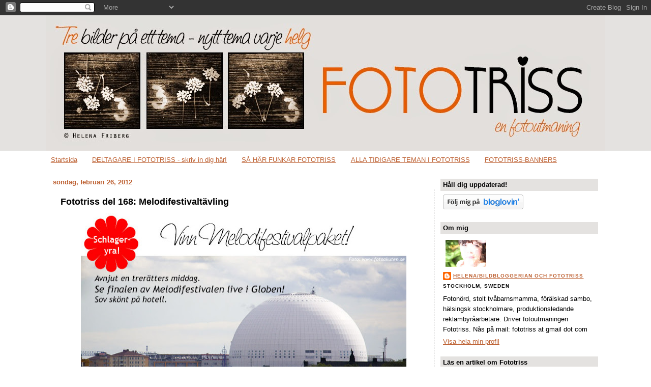

--- FILE ---
content_type: text/html; charset=UTF-8
request_url: https://fototriss.blogspot.com/2012/02/fototriss-del-168-melodifestivaltavling.html
body_size: 22506
content:
<!DOCTYPE html>
<html dir='ltr' xmlns='http://www.w3.org/1999/xhtml' xmlns:b='http://www.google.com/2005/gml/b' xmlns:data='http://www.google.com/2005/gml/data' xmlns:expr='http://www.google.com/2005/gml/expr'>
<head>
<link href='https://www.blogger.com/static/v1/widgets/2944754296-widget_css_bundle.css' rel='stylesheet' type='text/css'/>
<meta content='text/html; charset=UTF-8' http-equiv='Content-Type'/>
<meta content='blogger' name='generator'/>
<link href='https://fototriss.blogspot.com/favicon.ico' rel='icon' type='image/x-icon'/>
<link href='http://fototriss.blogspot.com/2012/02/fototriss-del-168-melodifestivaltavling.html' rel='canonical'/>
<link rel="alternate" type="application/atom+xml" title="Fototriss - tre bilder på ett tema - Atom" href="https://fototriss.blogspot.com/feeds/posts/default" />
<link rel="alternate" type="application/rss+xml" title="Fototriss - tre bilder på ett tema - RSS" href="https://fototriss.blogspot.com/feeds/posts/default?alt=rss" />
<link rel="service.post" type="application/atom+xml" title="Fototriss - tre bilder på ett tema - Atom" href="https://www.blogger.com/feeds/135022991132811257/posts/default" />

<link rel="alternate" type="application/atom+xml" title="Fototriss - tre bilder på ett tema - Atom" href="https://fototriss.blogspot.com/feeds/9141482708091201914/comments/default" />
<!--Can't find substitution for tag [blog.ieCssRetrofitLinks]-->
<link href='https://blogger.googleusercontent.com/img/b/R29vZ2xl/AVvXsEhUxegSf9Dc9mPoshcRjQhpzWHqJrnk__TXWnH0tdMFkriXJv6Cq3sPPZJ6rRB2IBnh2AOlW7E_i1hLWMCB8mDk0qZWIf__jyCZLEY5llE6Q-JmbPfF1-CY8aRABFKd-cCVCMx1yAmXPu8/s640/T%C3%84VLINGSTEMABILD.jpg' rel='image_src'/>
<meta content='http://fototriss.blogspot.com/2012/02/fototriss-del-168-melodifestivaltavling.html' property='og:url'/>
<meta content='Fototriss del 168: Melodifestivaltävling' property='og:title'/>
<meta content='  Välkommen - nu startar Fototriss schlagertävling!  I samarbete med Svenska Spel   har jag ett kanonfint Melodifestivalpaket att tävla ut d...' property='og:description'/>
<meta content='https://blogger.googleusercontent.com/img/b/R29vZ2xl/AVvXsEhUxegSf9Dc9mPoshcRjQhpzWHqJrnk__TXWnH0tdMFkriXJv6Cq3sPPZJ6rRB2IBnh2AOlW7E_i1hLWMCB8mDk0qZWIf__jyCZLEY5llE6Q-JmbPfF1-CY8aRABFKd-cCVCMx1yAmXPu8/w1200-h630-p-k-no-nu/T%C3%84VLINGSTEMABILD.jpg' property='og:image'/>
<title>Fototriss - tre bilder på ett tema: Fototriss del 168: Melodifestivaltävling</title>
<style id='page-skin-1' type='text/css'><!--
/*
-----------------------------------------------
Blogger Template Style
Name:     Denim
Designer: Darren Delaye
URL:      www.DarrenDelaye.com
Date:     11 Jul 2006
-----------------------------------------------
*/
/* Variable definitions
====================
<Variable name="bgColor" description="Page Background Color"
type="color" default="#efefef">
<Variable name="textColor" description="Text Color"
type="color" default="#333333">
<Variable name="linkColor" description="Link Color"
type="color" default="#336699">
<Variable name="headerBgColor" description="Page Header Background Color"
type="color" default="#336699">
<Variable name="headerTextColor" description="Page Header Text Color"
type="color" default="#ffffff">
<Variable name="headerCornersColor" description="Page Header Corners Color"
type="color" default="#528bc5">
<Variable name="mainBgColor" description="Main Background Color"
type="color" default="#ffffff">
<Variable name="borderColor" description="Border Color"
type="color" default="#cccccc">
<Variable name="dateHeaderColor" description="Date Header Color"
type="color" default="#999999">
<Variable name="sidebarTitleBgColor" description="Sidebar Title Background Color"
type="color" default="#ffd595">
<Variable name="sidebarTitleTextColor" description="Sidebar Title Text Color"
type="color" default="#333333">
<Variable name="bodyFont" description="Text Font"
type="font" default="normal normal 100% Verdana, Arial, Sans-serif;">
<Variable name="headerFont" description="Page Header Font"
type="font" default="normal normal 210% Verdana, Arial, Sans-serif;">
<Variable name="startSide" description="Start side in blog language"
type="automatic" default="left">
<Variable name="endSide" description="End side in blog language"
type="automatic" default="right">
*/
body {
background: #ffffff;
margin: 0;
padding: 0px;
font: x-small Verdana, Arial;
text-align: center;
color: #000000;
font-size/* */:/**/small;
font-size: /**/small;
background-image: url(https://lh3.googleusercontent.com/blogger_img_proxy/AEn0k_sAOY7P8pKmUpJjqATTcmd5AnRYkdyWtttncBiqYJjCfunx3emm8npM1ZbwsH72U9Feks1DTywIJPFjN6viumyZFL16iSu1Kz_eLS7QCCWkJdoQipoSUTlML4I73LmSSNchUjgcT6Dpqw5M_GD_1howEuhEJSC50vay2sYaG5qZ=s0-d);
background-attachment: fixed;
background-position:bottom center;
background-repeat:repeat;
border-color:#1A1A1A;
border-width:0px;
border-style:solid;
}
a:link {
color: #bd6031;
}
a:visited {
color: #7e4185;
}
a img {
border-width: 0;
}
#outer-wrapper {
font: normal normal 100% Verdana, Geneva, sans-serif;
}
/* Header
----------------------------------------------- */
#header-wrapper {
margin:0;
padding: 0;
background-color: #e4e2e0;
text-align: left;
}
#header {
width: 1100px;
margin: 0 auto;
background-color: #ffffff;
border: 2px solid #;
color: #ffffff;
padding: 0;
font: normal normal 210% Trebuchet, Trebuchet MS, Arial, sans-serif;
}
h1.title {
padding-top: 38px;
margin: 0 14px .1em;
line-height: 1.2em;
font-size: 100%;
}
h1.title a, h1.title a:visited {
color: #ffffff;
text-decoration: none;
}
#header .description {
display: block;
margin: 0 14px;
padding: 0 0 40px;
line-height: 1.4em;
font-size: 50%;
}
/* Content
----------------------------------------------- */
.clear {
clear: both;
}
#content-wrapper {
width: 1100px;
margin: 0 auto;
padding: 0 0 15px;
text-align: left;
background-color: #ffffff;
border: 2px solid #;
border-top: 0;
}
#main-wrapper {
margin-left: 14px;
width: 750px;
float: left;
background-color: #ffffff;
display: inline;       /* fix for doubling margin in IE */
word-wrap: break-word; /* fix for long text breaking sidebar float in IE */
overflow: hidden;      /* fix for long non-text content breaking IE sidebar float */
}
#sidebar-wrapper {
margin-right: 14px;
width: 310px;
float: right;
background-color: #ffffff;
display: inline;       /* fix for doubling margin in IE */
word-wrap: break-word; /* fix for long text breaking sidebar float in IE */
overflow: hidden;      /* fix for long non-text content breaking IE sidebar float */
}
/* Headings
----------------------------------------------- */
h2, h3 {
margin: 0;
}
/* Posts
----------------------------------------------- */
.date-header {
margin: 1.5em 0 0;
font-weight: bold;
color: #bd6031;
font-size: 100%;
}
.post {
margin:.5em 0 1.5em;
border-bottom:1px dashed;
padding-bottom:1.5em;
padding:15px;;
border-top: 1px dashed #;
border-left: 1px dashed #;
border-bottom: 2px dotted #;
border-right: 1px dashed #888686
}
.post-title {
margin: 0;
padding: 0;
font-size: 135%;
font-weight: bold;
line-height: 1.1em;
}
.post-title a, .post-title a:visited, .post-title strong {
text-decoration: none;
color: #000000;
font-weight: bold;
}
.post div {
margin: 0 0 .75em;
line-height: 1.3em;
}
.post-footer {
margin: -.25em 0 0;
color: #000000;
font-size: 87%;
text-transform:uppercase;
}
.post-footer .span {
margin-right: .3em;
}
.post img {
padding: 4px;
border: 0px solid #ffffff;
}
.post blockquote {
margin: 1em 20px;
}
.post blockquote p {
margin: .75em 0;
}
/* Comments
----------------------------------------------- */
#comments h4 {
margin: 1em 0;
color: #bd6031;
}
#comments h4 strong {
font-size: 110%;
}
#comments-block {
margin: 1em 0 1.5em;
line-height: 1.3em;
}
#comments-block dt {
margin: .5em 0;
}
#comments-block dd {
margin: .25em 0 0;
}
#comments-block dd.comment-footer {
margin: -.25em 0 2em;
line-height: 1.4em;
font-size: 78%;
}
#comments-block dd p {
margin: 0 0 .75em;
}
.deleted-comment {
font-style:italic;
color:gray;
}
.feed-links {
clear: both;
line-height: 2.5em;
}
#blog-pager-newer-link {
float: left;
}
#blog-pager-older-link {
float: right;
}
#blog-pager {
text-align: center;
}
/* Sidebar Content
----------------------------------------------- */
.sidebar h2 {
margin: 1.6em 0 .5em;
padding: 4px 5px;
background-color: #e4e2e0;
font-size: 100%;
color: #000000;
}
.sidebar ul {
margin: 0;
padding: 0;
list-style: none;
}
.sidebar li {
margin: 0;
padding-top: 0;
padding-right: 0;
padding-bottom: .5em;
padding-left: 15px;
text-indent: -15px;
line-height: 1.5em;
}
.sidebar {
color: #000000;
line-height:1.3em;
}
.sidebar .widget {
margin-bottom: 1em;
}
.sidebar .widget-content {
margin: 0 5px;
}
/* Profile
----------------------------------------------- */
.profile-img {
float: left;
margin-top: 0;
margin-right: 5px;
margin-bottom: 5px;
margin-left: 0;
padding: 4px;
border: 1px solid #ffffff;
}
.profile-data {
margin:0;
text-transform:uppercase;
letter-spacing:.1em;
font-weight: bold;
line-height: 1.6em;
font-size: 78%;
}
.profile-datablock {
margin:.5em 0 .5em;
}
.profile-textblock {
margin: 0.5em 0;
line-height: 1.6em;
}
/* Footer
----------------------------------------------- */
#footer {
clear: both;
text-align: center;
color: #000000;
}
#footer .widget {
margin:.5em;
padding-top: 20px;
font-size: 85%;
line-height: 1.5em;
text-align: left;
}

--></style>
<link href='https://www.blogger.com/dyn-css/authorization.css?targetBlogID=135022991132811257&amp;zx=6c446711-eef8-464e-9e47-1651ad02fb28' media='none' onload='if(media!=&#39;all&#39;)media=&#39;all&#39;' rel='stylesheet'/><noscript><link href='https://www.blogger.com/dyn-css/authorization.css?targetBlogID=135022991132811257&amp;zx=6c446711-eef8-464e-9e47-1651ad02fb28' rel='stylesheet'/></noscript>
<meta name='google-adsense-platform-account' content='ca-host-pub-1556223355139109'/>
<meta name='google-adsense-platform-domain' content='blogspot.com'/>

<!-- data-ad-client=ca-pub-7467996783053480 -->

</head>
<body>
<div class='navbar section' id='navbar'><div class='widget Navbar' data-version='1' id='Navbar1'><script type="text/javascript">
    function setAttributeOnload(object, attribute, val) {
      if(window.addEventListener) {
        window.addEventListener('load',
          function(){ object[attribute] = val; }, false);
      } else {
        window.attachEvent('onload', function(){ object[attribute] = val; });
      }
    }
  </script>
<div id="navbar-iframe-container"></div>
<script type="text/javascript" src="https://apis.google.com/js/platform.js"></script>
<script type="text/javascript">
      gapi.load("gapi.iframes:gapi.iframes.style.bubble", function() {
        if (gapi.iframes && gapi.iframes.getContext) {
          gapi.iframes.getContext().openChild({
              url: 'https://www.blogger.com/navbar/135022991132811257?po\x3d9141482708091201914\x26origin\x3dhttps://fototriss.blogspot.com',
              where: document.getElementById("navbar-iframe-container"),
              id: "navbar-iframe"
          });
        }
      });
    </script><script type="text/javascript">
(function() {
var script = document.createElement('script');
script.type = 'text/javascript';
script.src = '//pagead2.googlesyndication.com/pagead/js/google_top_exp.js';
var head = document.getElementsByTagName('head')[0];
if (head) {
head.appendChild(script);
}})();
</script>
</div></div>
<div id='outer-wrapper'><div id='wrap2'>
<!-- skip links for text browsers -->
<span id='skiplinks' style='display:none;'>
<a href='#main'>skip to main </a> |
      <a href='#sidebar'>skip to sidebar</a>
</span>
<div id='header-wrapper'>
<div class='header section' id='header'><div class='widget Header' data-version='1' id='Header1'>
<div id='header-inner'>
<a href='https://fototriss.blogspot.com/' style='display: block'>
<img alt='Fototriss - tre bilder på ett tema' height='266px; ' id='Header1_headerimg' src='https://blogger.googleusercontent.com/img/b/R29vZ2xl/AVvXsEhfHbFSFYedCCcC5urFiBMMxcten-p3eADnGZz_WqwEJYXumkT2PIH4Ioa81xk2oyw9MEfc9IpE_XpwdfJ3RIAA3bmoHq0X6sTZbYVgsI6HiCZzSsATCXRplaKOZN7gh-wcGlzzgJ5aBYA/s1100/Header_sep2014+copy.JPG' style='display: block' width='1100px; '/>
</a>
</div>
</div></div>
</div>
<div id='content-wrapper'>
<div id='crosscol-wrapper' style='text-align:center'>
<div class='crosscol section' id='crosscol'><div class='widget PageList' data-version='1' id='PageList1'>
<h2>Sidor</h2>
<div class='widget-content'>
<ul>
<li>
<a href='https://fototriss.blogspot.com/'>Startsida</a>
</li>
<li>
<a href='https://fototriss.blogspot.com/p/blog-page.html'>DELTAGARE I FOTOTRISS - skriv in dig här!</a>
</li>
<li>
<a href='https://fototriss.blogspot.com/p/sa-har-funkar-fototriss.html'>SÅ HÄR FUNKAR FOTOTRISS</a>
</li>
<li>
<a href='https://fototriss.blogspot.com/p/alla-tidigare-teman-i-fototriss.html'>ALLA TIDIGARE TEMAN I FOTOTRISS</a>
</li>
<li>
<a href='https://fototriss.blogspot.com/p/fototriss-banners.html'>FOTOTRISS-BANNERS</a>
</li>
</ul>
<div class='clear'></div>
</div>
</div></div>
</div>
<div id='main-wrapper'>
<div class='main section' id='main'><div class='widget Blog' data-version='1' id='Blog1'>
<div class='blog-posts hfeed'>

          <div class="date-outer">
        
<h2 class='date-header'><span>söndag, februari 26, 2012</span></h2>

          <div class="date-posts">
        
<div class='post-outer'>
<div class='post hentry'>
<a name='9141482708091201914'></a>
<h3 class='post-title entry-title'>
<a href='https://fototriss.blogspot.com/2012/02/fototriss-del-168-melodifestivaltavling.html'>Fototriss del 168: Melodifestivaltävling</a>
</h3>
<div class='post-header-line-1'></div>
<div class='post-body entry-content'>
<div class="separator" style="clear: both; text-align: center;">
<a href="https://blogger.googleusercontent.com/img/b/R29vZ2xl/AVvXsEhUxegSf9Dc9mPoshcRjQhpzWHqJrnk__TXWnH0tdMFkriXJv6Cq3sPPZJ6rRB2IBnh2AOlW7E_i1hLWMCB8mDk0qZWIf__jyCZLEY5llE6Q-JmbPfF1-CY8aRABFKd-cCVCMx1yAmXPu8/s1600/T%C3%84VLINGSTEMABILD.jpg" imageanchor="1" style="margin-left: 1em; margin-right: 1em;"><img border="0" height="378" src="https://blogger.googleusercontent.com/img/b/R29vZ2xl/AVvXsEhUxegSf9Dc9mPoshcRjQhpzWHqJrnk__TXWnH0tdMFkriXJv6Cq3sPPZJ6rRB2IBnh2AOlW7E_i1hLWMCB8mDk0qZWIf__jyCZLEY5llE6Q-JmbPfF1-CY8aRABFKd-cCVCMx1yAmXPu8/s640/T%C3%84VLINGSTEMABILD.jpg" width="640" /></a></div>
<b>Välkommen - nu startar Fototriss schlagertävling!</b> I samarbete med <a href="https://svenskaspel.se/?pageid=/bingo" target="_blank">Svenska Spel</a>
 har jag ett kanonfint Melodifestivalpaket att tävla ut den här veckan 
och dessutom har jag en kul bonus till alla åtta som tar sig till final -
 vad kan väl passa bättre än en Trisslott som vinst i Fototriss? :) <br />
<br />
<b>TEMAT...</b><br />
... är <b>SCHLAGER, GLITTER &amp; GLAMOUR</b>. Ett tredelat tema som erbjuder flera möjligheter, låt era bilder respresentera alla tre orden eller välj något av dem.<br />
<br />
<b>TÄVLINGEN</b><br />
Tävlingen pågår fram till tisdag klockan 19.00. (Du kan dock vara med utom tävlan hela veckan som vanligt) För att delta i tävlingen ska du länka till Svenska Spels Bingosida: <a href="https://svenskaspel.se/?pageid=/bingo">https://svenskaspel.se/?pageid=/bingo</a> från ditt Fototrissinlägg. Då har du chansen att bli en av de åtta finalister jag kommer välja ut och vinnaren utses sedan genom en omröstning.<br />
<br />
<b>1:a pris</b>&nbsp;&nbsp;&nbsp;<b> Melodifestivalpaket</b><br />
Två biljetter till finalen av Melodifestivalen 2012 i Globen den 10 
mars, övernattning i dubbelrum på Clarion Stockholm, och innan finalen får man dessutom njuta av ett event med trerätters middag på 
hotellet. <i>(Resa till Stockholm ingår ej.)</i><br />
<br />
<b>Bonuspris</b> till alla åtta finalister: en Trisslott!<br />
<br />
<b>REGLERNA</b>
<br />
<ol>
<li>&nbsp;&nbsp;&nbsp; Som vanligt gäller det att visa 3 bilder på temat i din blogg/hemsida.</li>
<li>&nbsp;&nbsp;&nbsp; Länka till denna sida hos Svenska Spel: <a href="https://svenskaspel.se/?pageid=/bingo">https://svenskaspel.se/?pageid=/bingo</a></li>
<li>&nbsp;&nbsp;&nbsp; Länka till Fototriss, helst direkt till detta inlägg</li>
<li>&nbsp;&nbsp;&nbsp; Skriv direktlänken till dina trissbilder i MrLinky-formuläret nedan</li>
</ol>
(Om du inte länkar enligt punkt 2 ovan deltar du i veckans Fototriss utom tävlan.)<br />
<br />
Lycka till med trissande och tävlande! <br />
<br />
Hälsar  Helena på <a href="http://exponerat.blogspot.com/">Bildbloggerian</a><br />
<br />
<br />
<div style="text-align: center;">
: : : : : : : : : : : : : : : : : : : : : : : :  : : : : : : : : : : : : : : : : : : : : : : : : : : : : : : : : : : :  :<br />
<br />
<b>DELTAGARE I FOTOTRISS DEL 168: SCHLAGER, GLITTER &amp; GLAMOUR</b></div>
<div style="text-align: center;">
</div>
<div style="text-align: center;">
<script src="//www.blenza.com/linkies/easylink.php?owner=Helenaf&amp;postid=25Feb2012" type="text/javascript">
</script><br />
<b></b></div>
<div style="text-align: center;">
<b></b></div>
<div style="text-align: center;">
&nbsp;
: : : : : : : : : : : : : : : : : : : : : : : :  : : : : : : : : : : : : : : : : : : : : : : : : : : : : : : : : : : :  :</div>
<div style="font-family: &quot;Courier New&quot;,Courier,monospace; text-align: left;">
<span style="font-size: xx-small;">Läs även andra bloggares åsikter om <a href="http://bloggar.se/om/Fototriss" rel="tag">Fototriss</a>, <a href="http://bloggar.se/om/foto" rel="tag">foto</a>, <a href="http://bloggar.se/om/fotoutmaning" rel="tag">fotoutmaning</a>, <a href="http://bloggar.se/om/t%E4vling" rel="tag">tävling</a>, <a href="http://bloggar.se/om/Melodifestivalen" rel="tag">Melodifestivalen</a>, <a href="http://bloggar.se/om/schlager" rel="tag">schlager</a></span> </div>
<div style='clear: both;'></div>
</div>
<div class='post-footer'>
<div class='post-footer-line post-footer-line-1'><span class='post-author vcard'>
Copyright &#169;
<span class='fn'>Helena/Bildbloggerian och Fototriss</span>
</span>
<span class='post-timestamp'>
kl.
<a class='timestamp-link' href='https://fototriss.blogspot.com/2012/02/fototriss-del-168-melodifestivaltavling.html' rel='bookmark' title='permanent link'><abbr class='published' title='2012-02-26T00:00:00+01:00'>00:00</abbr></a>
</span>
<span class='post-comment-link'>
</span>
<span class='post-icons'>
<span class='item-action'>
<a href='https://www.blogger.com/email-post/135022991132811257/9141482708091201914' title='Skicka inlägg'>
<img alt="" class="icon-action" src="//www.blogger.com/img/icon18_email.gif">
</a>
</span>
<span class='item-control blog-admin pid-621339278'>
<a href='https://www.blogger.com/post-edit.g?blogID=135022991132811257&postID=9141482708091201914&from=pencil' title='Redigera inlägg'>
<img alt='' class='icon-action' height='18' src='https://resources.blogblog.com/img/icon18_edit_allbkg.gif' width='18'/>
</a>
</span>
</span>
<span class='post-backlinks post-comment-link'>
</span>
</div>
<div class='post-footer-line post-footer-line-2'><span class='post-labels'>
Etiketter:
<a href='https://fototriss.blogspot.com/search/label/T%C3%A4vling' rel='tag'>Tävling</a>,
<a href='https://fototriss.blogspot.com/search/label/Veckoteman' rel='tag'>Veckoteman</a>
</span>
</div>
<div class='post-footer-line post-footer-line-3'></div>
</div>
</div>
<div class='comments' id='comments'>
<a name='comments'></a>
<h4>9 kommentarer:</h4>
<div id='Blog1_comments-block-wrapper'>
<dl class='avatar-comment-indent' id='comments-block'>
<dt class='comment-author ' id='c8756809140100762870'>
<a name='c8756809140100762870'></a>
<div class="avatar-image-container vcard"><span dir="ltr"><a href="https://www.blogger.com/profile/01850896007779359003" target="" rel="nofollow" onclick="" class="avatar-hovercard" id="av-8756809140100762870-01850896007779359003"><img src="https://resources.blogblog.com/img/blank.gif" width="35" height="35" class="delayLoad" style="display: none;" longdesc="//blogger.googleusercontent.com/img/b/R29vZ2xl/AVvXsEh0r14l8qm2ry4Poxs9ykt-3qUzMDOLNL8OuzqjKhi2dgAmf4N6-6gmN_sgpWrPTSyWbdXzYqnXjQcIf4cGMEjfFEXuHQZxn2_7CNBrMfrVOx_ALuQZHBvbC_8nOpIRu_k/s45-c/br_20100531live.jpg" alt="" title="B i r g i t t a">

<noscript><img src="//blogger.googleusercontent.com/img/b/R29vZ2xl/AVvXsEh0r14l8qm2ry4Poxs9ykt-3qUzMDOLNL8OuzqjKhi2dgAmf4N6-6gmN_sgpWrPTSyWbdXzYqnXjQcIf4cGMEjfFEXuHQZxn2_7CNBrMfrVOx_ALuQZHBvbC_8nOpIRu_k/s45-c/br_20100531live.jpg" width="35" height="35" class="photo" alt=""></noscript></a></span></div>
<a href='https://www.blogger.com/profile/01850896007779359003' rel='nofollow'>B i r g i t t a</a>
sa...
</dt>
<dd class='comment-body' id='Blog1_cmt-8756809140100762870'>
<p>
Ha en fin söndag!
</p>
</dd>
<dd class='comment-footer'>
<span class='comment-timestamp'>
<a href='https://fototriss.blogspot.com/2012/02/fototriss-del-168-melodifestivaltavling.html?showComment=1330210916769#c8756809140100762870' title='comment permalink'>
26 februari 2012 kl. 00:01
</a>
<span class='item-control blog-admin pid-1706066866'>
<a class='comment-delete' href='https://www.blogger.com/comment/delete/135022991132811257/8756809140100762870' title='Ta bort kommentar'>
<img src='https://resources.blogblog.com/img/icon_delete13.gif'/>
</a>
</span>
</span>
</dd>
<dt class='comment-author ' id='c6800569227934081990'>
<a name='c6800569227934081990'></a>
<div class="avatar-image-container avatar-stock"><span dir="ltr"><a href="https://www.blogger.com/profile/14834660366390115320" target="" rel="nofollow" onclick="" class="avatar-hovercard" id="av-6800569227934081990-14834660366390115320"><img src="//www.blogger.com/img/blogger_logo_round_35.png" width="35" height="35" alt="" title="Unknown">

</a></span></div>
<a href='https://www.blogger.com/profile/14834660366390115320' rel='nofollow'>Unknown</a>
sa...
</dt>
<dd class='comment-body' id='Blog1_cmt-6800569227934081990'>
<p>
Morrn.<br /><br />Sorry, klickade av misstag.<br /><br />Tag bort min &quot;anmälan&quot;<br /><br />Tack Hade bra.<br /><br />Hasse A  Norge.
</p>
</dd>
<dd class='comment-footer'>
<span class='comment-timestamp'>
<a href='https://fototriss.blogspot.com/2012/02/fototriss-del-168-melodifestivaltavling.html?showComment=1330211005532#c6800569227934081990' title='comment permalink'>
26 februari 2012 kl. 00:03
</a>
<span class='item-control blog-admin pid-1794969867'>
<a class='comment-delete' href='https://www.blogger.com/comment/delete/135022991132811257/6800569227934081990' title='Ta bort kommentar'>
<img src='https://resources.blogblog.com/img/icon_delete13.gif'/>
</a>
</span>
</span>
</dd>
<dt class='comment-author ' id='c7778046147885916136'>
<a name='c7778046147885916136'></a>
<div class="avatar-image-container avatar-stock"><span dir="ltr"><img src="//resources.blogblog.com/img/blank.gif" width="35" height="35" alt="" title="Anonym">

</span></div>
Anonym
sa...
</dt>
<dd class='comment-body' id='Blog1_cmt-7778046147885916136'>
<p>
Hej Helena!<br />Min länk (74) hade tydligen förkortat sig, så jag lade upp en ny - du får hemskt gärna ta bort den första.<br />Tack för hjälpen - och för allt ditt arbete!<br />-Anna
</p>
</dd>
<dd class='comment-footer'>
<span class='comment-timestamp'>
<a href='https://fototriss.blogspot.com/2012/02/fototriss-del-168-melodifestivaltavling.html?showComment=1330339077305#c7778046147885916136' title='comment permalink'>
27 februari 2012 kl. 11:37
</a>
<span class='item-control blog-admin pid-1697237292'>
<a class='comment-delete' href='https://www.blogger.com/comment/delete/135022991132811257/7778046147885916136' title='Ta bort kommentar'>
<img src='https://resources.blogblog.com/img/icon_delete13.gif'/>
</a>
</span>
</span>
</dd>
<dt class='comment-author ' id='c1116049900032164800'>
<a name='c1116049900032164800'></a>
<div class="avatar-image-container avatar-stock"><span dir="ltr"><a href="http://www.veiken.se/" target="" rel="nofollow" onclick=""><img src="//resources.blogblog.com/img/blank.gif" width="35" height="35" alt="" title="Veiken">

</a></span></div>
<a href='http://www.veiken.se/' rel='nofollow'>Veiken</a>
sa...
</dt>
<dd class='comment-body' id='Blog1_cmt-1116049900032164800'>
<p>
Det är inte lätt att välja när det är dags för trissen ;)<br />Men till slut brukar det bli ett resultat....
</p>
</dd>
<dd class='comment-footer'>
<span class='comment-timestamp'>
<a href='https://fototriss.blogspot.com/2012/02/fototriss-del-168-melodifestivaltavling.html?showComment=1330342705531#c1116049900032164800' title='comment permalink'>
27 februari 2012 kl. 12:38
</a>
<span class='item-control blog-admin pid-1697237292'>
<a class='comment-delete' href='https://www.blogger.com/comment/delete/135022991132811257/1116049900032164800' title='Ta bort kommentar'>
<img src='https://resources.blogblog.com/img/icon_delete13.gif'/>
</a>
</span>
</span>
</dd>
<dt class='comment-author ' id='c4497273116646005271'>
<a name='c4497273116646005271'></a>
<div class="avatar-image-container avatar-stock"><span dir="ltr"><a href="https://www.blogger.com/profile/03545844388433737485" target="" rel="nofollow" onclick="" class="avatar-hovercard" id="av-4497273116646005271-03545844388433737485"><img src="//www.blogger.com/img/blogger_logo_round_35.png" width="35" height="35" alt="" title="H&eacute;lena">

</a></span></div>
<a href='https://www.blogger.com/profile/03545844388433737485' rel='nofollow'>Hélena</a>
sa...
</dt>
<dd class='comment-body' id='Blog1_cmt-4497273116646005271'>
<p>
Har varit inne så många gånger och tänkt att jag skulle vara med i Fototriss. Nu fick jag äntligen tummen ur, för vem kan motstå schlager, och startade upp min fotoblogg som jag så länge har tänkt att jag ska göra. Ett perfekt sätt för mig att bli bättre på att både ta bilder och tolka dom. Tack för alla dina idéer och engagemang!<br />Hélena
</p>
</dd>
<dd class='comment-footer'>
<span class='comment-timestamp'>
<a href='https://fototriss.blogspot.com/2012/02/fototriss-del-168-melodifestivaltavling.html?showComment=1330367533862#c4497273116646005271' title='comment permalink'>
27 februari 2012 kl. 19:32
</a>
<span class='item-control blog-admin pid-2005062954'>
<a class='comment-delete' href='https://www.blogger.com/comment/delete/135022991132811257/4497273116646005271' title='Ta bort kommentar'>
<img src='https://resources.blogblog.com/img/icon_delete13.gif'/>
</a>
</span>
</span>
</dd>
<dt class='comment-author ' id='c7384897406353602272'>
<a name='c7384897406353602272'></a>
<div class="avatar-image-container vcard"><span dir="ltr"><a href="https://www.blogger.com/profile/01753549779703868282" target="" rel="nofollow" onclick="" class="avatar-hovercard" id="av-7384897406353602272-01753549779703868282"><img src="https://resources.blogblog.com/img/blank.gif" width="35" height="35" class="delayLoad" style="display: none;" longdesc="//blogger.googleusercontent.com/img/b/R29vZ2xl/AVvXsEigAMK3VVNUxwdNdhcBxHaJjGRZjePSw94NPIWc7Xb-uSyL2Zv4bJ8DS2NyAM2js3f8baXuPig0oMhaEKoAzt6QHRbTgXP_9O4EZg6vTjGo722JHfkxkpKX2AmecmavTQ/s45-c/selfie+2.jpg" alt="" title="Gunilla">

<noscript><img src="//blogger.googleusercontent.com/img/b/R29vZ2xl/AVvXsEigAMK3VVNUxwdNdhcBxHaJjGRZjePSw94NPIWc7Xb-uSyL2Zv4bJ8DS2NyAM2js3f8baXuPig0oMhaEKoAzt6QHRbTgXP_9O4EZg6vTjGo722JHfkxkpKX2AmecmavTQ/s45-c/selfie+2.jpg" width="35" height="35" class="photo" alt=""></noscript></a></span></div>
<a href='https://www.blogger.com/profile/01753549779703868282' rel='nofollow'>Gunilla</a>
sa...
</dt>
<dd class='comment-body' id='Blog1_cmt-7384897406353602272'>
<p>
Jag tolkade temat kanske lite annorlunda. Vill gärna vara med och tävla.<br />http://gunillasblogg-gunilla.blogspot.com/2012/02/fototriss-del-168-melodifestivaltavling.html
</p>
</dd>
<dd class='comment-footer'>
<span class='comment-timestamp'>
<a href='https://fototriss.blogspot.com/2012/02/fototriss-del-168-melodifestivaltavling.html?showComment=1330430133206#c7384897406353602272' title='comment permalink'>
28 februari 2012 kl. 12:55
</a>
<span class='item-control blog-admin pid-1296426675'>
<a class='comment-delete' href='https://www.blogger.com/comment/delete/135022991132811257/7384897406353602272' title='Ta bort kommentar'>
<img src='https://resources.blogblog.com/img/icon_delete13.gif'/>
</a>
</span>
</span>
</dd>
<dt class='comment-author ' id='c4440784664660469593'>
<a name='c4440784664660469593'></a>
<div class="avatar-image-container avatar-stock"><span dir="ltr"><a href="http://www.maritjohansson.se/blogg" target="" rel="nofollow" onclick=""><img src="//resources.blogblog.com/img/blank.gif" width="35" height="35" alt="" title="Marit Johansson">

</a></span></div>
<a href='http://www.maritjohansson.se/blogg' rel='nofollow'>Marit Johansson</a>
sa...
</dt>
<dd class='comment-body' id='Blog1_cmt-4440784664660469593'>
<p>
Vilket roligt tema och vilka fina priser!<br />Jag visste inte riktigt först hur jag skulle tolka det, men så kom jag på något i alla fall!
</p>
</dd>
<dd class='comment-footer'>
<span class='comment-timestamp'>
<a href='https://fototriss.blogspot.com/2012/02/fototriss-del-168-melodifestivaltavling.html?showComment=1330431369692#c4440784664660469593' title='comment permalink'>
28 februari 2012 kl. 13:16
</a>
<span class='item-control blog-admin pid-1697237292'>
<a class='comment-delete' href='https://www.blogger.com/comment/delete/135022991132811257/4440784664660469593' title='Ta bort kommentar'>
<img src='https://resources.blogblog.com/img/icon_delete13.gif'/>
</a>
</span>
</span>
</dd>
<dt class='comment-author ' id='c6600972857430226779'>
<a name='c6600972857430226779'></a>
<div class="avatar-image-container vcard"><span dir="ltr"><a href="https://www.blogger.com/profile/02846707741139742809" target="" rel="nofollow" onclick="" class="avatar-hovercard" id="av-6600972857430226779-02846707741139742809"><img src="https://resources.blogblog.com/img/blank.gif" width="35" height="35" class="delayLoad" style="display: none;" longdesc="//blogger.googleusercontent.com/img/b/R29vZ2xl/AVvXsEiPbslBbBKOdKgRY4IMsJDicQubUwXbYgIZvMUYbEdlwtvrXlXUgYrrFdVcKqSpnRWnUSem3zn954rgMWm2ZAIEglfeMTLTCbA2CAuKe0jgPpuxJhdv9vb6XW7SDsJ4fQ/s45-c/Frankrike+117+t+%28800x597%29.jpg" alt="" title="A World of Wines">

<noscript><img src="//blogger.googleusercontent.com/img/b/R29vZ2xl/AVvXsEiPbslBbBKOdKgRY4IMsJDicQubUwXbYgIZvMUYbEdlwtvrXlXUgYrrFdVcKqSpnRWnUSem3zn954rgMWm2ZAIEglfeMTLTCbA2CAuKe0jgPpuxJhdv9vb6XW7SDsJ4fQ/s45-c/Frankrike+117+t+%28800x597%29.jpg" width="35" height="35" class="photo" alt=""></noscript></a></span></div>
<a href='https://www.blogger.com/profile/02846707741139742809' rel='nofollow'>A World of Wines</a>
sa...
</dt>
<dd class='comment-body' id='Blog1_cmt-6600972857430226779'>
<p>
Nu har jag justerar alla länkar också - tack för en kul tävling!
</p>
</dd>
<dd class='comment-footer'>
<span class='comment-timestamp'>
<a href='https://fototriss.blogspot.com/2012/02/fototriss-del-168-melodifestivaltavling.html?showComment=1330454363046#c6600972857430226779' title='comment permalink'>
28 februari 2012 kl. 19:39
</a>
<span class='item-control blog-admin pid-459500949'>
<a class='comment-delete' href='https://www.blogger.com/comment/delete/135022991132811257/6600972857430226779' title='Ta bort kommentar'>
<img src='https://resources.blogblog.com/img/icon_delete13.gif'/>
</a>
</span>
</span>
</dd>
<dt class='comment-author ' id='c2912402140892251092'>
<a name='c2912402140892251092'></a>
<div class="avatar-image-container vcard"><span dir="ltr"><a href="https://www.blogger.com/profile/05310968504425365989" target="" rel="nofollow" onclick="" class="avatar-hovercard" id="av-2912402140892251092-05310968504425365989"><img src="https://resources.blogblog.com/img/blank.gif" width="35" height="35" class="delayLoad" style="display: none;" longdesc="//2.bp.blogspot.com/-PziWa-ABILQ/ZQZvXx1usoI/AAAAAAAAFAk/EKi5YCF6JNkWTXv3HnzK6r4RkGo31YQJgCK4BGAYYCw/s35/%2525C3%252585SK%252520logga%252520liten.jpg" alt="" title="&Ouml;FVERSTYRET">

<noscript><img src="//2.bp.blogspot.com/-PziWa-ABILQ/ZQZvXx1usoI/AAAAAAAAFAk/EKi5YCF6JNkWTXv3HnzK6r4RkGo31YQJgCK4BGAYYCw/s35/%2525C3%252585SK%252520logga%252520liten.jpg" width="35" height="35" class="photo" alt=""></noscript></a></span></div>
<a href='https://www.blogger.com/profile/05310968504425365989' rel='nofollow'>ÖFVERSTYRET</a>
sa...
</dt>
<dd class='comment-body' id='Blog1_cmt-2912402140892251092'>
<p>
Heja! Nu är THAILAND med i Svenska Melodifestivalen ... ?? !!!
</p>
</dd>
<dd class='comment-footer'>
<span class='comment-timestamp'>
<a href='https://fototriss.blogspot.com/2012/02/fototriss-del-168-melodifestivaltavling.html?showComment=1330480096273#c2912402140892251092' title='comment permalink'>
29 februari 2012 kl. 02:48
</a>
<span class='item-control blog-admin pid-1737568750'>
<a class='comment-delete' href='https://www.blogger.com/comment/delete/135022991132811257/2912402140892251092' title='Ta bort kommentar'>
<img src='https://resources.blogblog.com/img/icon_delete13.gif'/>
</a>
</span>
</span>
</dd>
</dl>
</div>
<p class='comment-footer'>
<a href='https://www.blogger.com/comment/fullpage/post/135022991132811257/9141482708091201914' onclick='javascript:window.open(this.href, "bloggerPopup", "toolbar=0,location=0,statusbar=1,menubar=0,scrollbars=yes,width=640,height=500"); return false;'>Skicka en kommentar</a>
</p>
</div>
</div>

        </div></div>
      
</div>
<div class='blog-pager' id='blog-pager'>
<span id='blog-pager-newer-link'>
<a class='blog-pager-newer-link' href='https://fototriss.blogspot.com/2012/02/glammig-omrostning.html' id='Blog1_blog-pager-newer-link' title='Senaste inlägg'>Senaste inlägg</a>
</span>
<span id='blog-pager-older-link'>
<a class='blog-pager-older-link' href='https://fototriss.blogspot.com/2012/02/melodifestivaltavling.html' id='Blog1_blog-pager-older-link' title='Äldre inlägg'>Äldre inlägg</a>
</span>
<a class='home-link' href='https://fototriss.blogspot.com/'>Startsida</a>
</div>
<div class='clear'></div>
<div class='post-feeds'>
<div class='feed-links'>
Prenumerera på:
<a class='feed-link' href='https://fototriss.blogspot.com/feeds/9141482708091201914/comments/default' target='_blank' type='application/atom+xml'>Kommentarer till inlägget (Atom)</a>
</div>
</div>
</div></div>
</div>
<div id='sidebar-wrapper'>
<div class='sidebar section' id='sidebar'><div class='widget HTML' data-version='1' id='HTML9'>
<h2 class='title'>Håll dig uppdaterad!</h2>
<div class='widget-content'>
<a href="http://www.bloglovin.com/sv/blog/37027/fototriss---tre-bilder-p-ett-tema" title="Fototriss - tre bilder på ett tema on Bloglovin"><img alt="Follow Fototriss - tre bilder på ett tema" src="https://lh3.googleusercontent.com/blogger_img_proxy/AEn0k_uzM1Ki6-vzhcFuhT5sntYW2YfDYQga4Op4UMh_9h1MtBZYwlEklq3TIw7CbdheyA_xim2jWZe27Qqp7UU9KdTWReCpuRUkkCK_QAbwEtP9ReUvi3jqvg=s0-d"></a>
</div>
<div class='clear'></div>
</div><div class='widget Profile' data-version='1' id='Profile1'>
<h2>Om mig</h2>
<div class='widget-content'>
<a href='https://www.blogger.com/profile/01208582342074511374'><img alt='Mitt foto' class='profile-img' height='53' src='//blogger.googleusercontent.com/img/b/R29vZ2xl/AVvXsEjq-nvmu-bEmJovjZLszWca4pn_Zp1AzZvTcZvle1ByGBzXClBbOZR1-6RWD3iZ_0d98oswHfc7H2JhnrKUmm9oniMMvOGvRvQ_fhNKk0_DIia6BDG7u7zGSg6sbUP8lA/s150/IMG_4402_1.jpg' width='80'/></a>
<dl class='profile-datablock'>
<dt class='profile-data'>
<a class='profile-name-link g-profile' href='https://www.blogger.com/profile/01208582342074511374' rel='author' style='background-image: url(//www.blogger.com/img/logo-16.png);'>
Helena/Bildbloggerian och Fototriss
</a>
</dt>
<dd class='profile-data'>Stockholm, Sweden</dd>
<dd class='profile-textblock'>Fotonörd, stolt tvåbarnsmamma, förälskad sambo, hälsingsk stockholmare, produktionsledande reklambyråarbetare. Driver fotoutmaningen Fototriss.

Nås på mail: fototriss at gmail dot com</dd>
</dl>
<a class='profile-link' href='https://www.blogger.com/profile/01208582342074511374' rel='author'>Visa hela min profil</a>
<div class='clear'></div>
</div>
</div><div class='widget Text' data-version='1' id='Text6'>
<h2 class='title'>Läs en artikel om Fototriss</h2>
<div class='widget-content'>
Foto för alla publicerade en artikel inför 100-jubileet sommaren 2010 - om historien bakom Fototriss.<br /><br /><a href="http://www.fotoforalla.se/artiklar/nyheter/foto/175-fototriss-utmanar-dig-att-hitta-nya-bilder">Läs den här >></a><br />
</div>
<div class='clear'></div>
</div><div class='widget Text' data-version='1' id='Text1'>
<h2 class='title'>Vad är Fototriss?  <b> </b></h2>
<div class='widget-content'>
<b>Fototriss är en</b> <span style="font-weight: bold;">fotoutmaning </span>som startade i juni 2008 och som handlar om att du ska visa <b>tre bilder på ett tema</b>.   Varje lördag startar en ny omgång när temat presenteras. De flesta deltar under helgen, men du har på dig ända fram till nästa lördag att delta.<br /><br /><span style="font-weight: bold;">Min tanke med Fototriss</span>  är att  du som deltar ska se temat som en utmaning för dig själv och  ditt  fotograferande. Och att de olika fotouppdragen som jag delar ut ska ge  inspiration till att hitta nya motiv.<br /><br /><b>Med  jämna mellanrum ordnar jag också tävling här</b>. Har du ett företag och är intresserad av ett  samarbete kan du maila mig på adressen nedan.<br /><br />Mer info om Fototriss och reglerna finns <a href="http://fototriss.blogspot.com/p/sa-har-funkar-fototriss.html">här &gt;&gt;</a><br /><br /><span style="font-weight: bold;">Kontakta mig</span> <span style="font-weight: bold;">via epost:</span> fototriss(a)gmail.com
</div>
<div class='clear'></div>
</div><div class='widget Text' data-version='1' id='Text5'>
<h2 class='title'>ABOUT FOTOTRISS</h2>
<div class='widget-content'>
<a href="http://fototriss.blogspot.com/2008/06/how-it-works.html" onblur="try {parent.deselectBloggerImageGracefully();} catch(e) {}"><img id="BLOGGER_PHOTO_ID_5295172965332261682" border="0" style="cursor: pointer; width: 86px; height: 43px;" alt="" src="https://blogger.googleusercontent.com/img/b/R29vZ2xl/AVvXsEhl6Gz3dN0zIfPmeYLFZN0lDcnMDBRi-BBqIMVCGlZuKdsd_7sfiHjLFXjFBSDHYU_QdjDAPx0SMyCMXUdG-Q_4wbEddjQjFvGqhUtz5TeCYmqxSyQzcYJyv3NquDy_oDCpP54AfRoUWSs/s320/flagga.jpg"/></a><em><span style="font-size:85%;"><br/></span></em><span style="font-weight: bold;">Fototriss </span>(means something like Photo triplet)<br/><br/><span style="font-weight: bold;">This is how it works:</span><br/>Show 3 photos on the given theme<br/>Link back to Fototriss from your blog<br/>Sign in to Mr Linky (please link directly to your Fototriss photos)<br/><br/>For more information in english about Fototriss, please <a href="http://fototriss.blogspot.com/2008/06/how-it-works.html">click here >> </a><br/>
</div>
<div class='clear'></div>
</div><div class='widget HTML' data-version='1' id='HTML12'>
<div class='widget-content'>
<script src="//connect.facebook.net/en_US/all.js#xfbml=1"></script><fb:like-box href="http://www.facebook.com/pages/Fototriss-en-fotoutmaning/108876972528023" width="292" show_faces="true" stream="true" header="true"></fb:like-box>
</div>
<div class='clear'></div>
</div><div class='widget BlogList' data-version='1' id='BlogList1'>
<h2 class='title'>Senaste inläggen i mina andra bloggar</h2>
<div class='widget-content'>
<div class='blog-list-container' id='BlogList1_container'>
<ul id='BlogList1_blogs'>
<li style='display: block;'>
<div class='blog-icon'>
<img data-lateloadsrc='https://lh3.googleusercontent.com/blogger_img_proxy/AEn0k_uuek4bFy3chixdcgVfmhmQBhyftBcuOeKnG49axOBLMAjhEyyHd9zL4NQjdzP4hFwpX4R5Q11X1t_x0K-1kkSlCTARnj461vOqU1o=s16-w16-h16' height='16' width='16'/>
</div>
<div class='blog-content'>
<div class='blog-title'>
<a href='https://helenafri.tumblr.com/' target='_blank'>
Instagramania by HelenaFri</a>
</div>
<div class='item-content'>
<span class='item-title'>
<a href='https://helenafri.tumblr.com/post/155636745460' target='_blank'>
9/1 2017. Ett år har gått sen senaste posten om Astrid och under...
</a>
</span>

                      -
                    
<span class='item-snippet'>


9/1 2017. Ett år har gått sen senaste posten om Astrid och under det året 
har två nya kattflickor gjort entré i våra liv. Birmorna Tiger och Lily, 
som nu...
</span>
<div class='item-time'>
9 år sedan
</div>
</div>
</div>
<div style='clear: both;'></div>
</li>
<li style='display: block;'>
<div class='blog-icon'>
<img data-lateloadsrc='https://lh3.googleusercontent.com/blogger_img_proxy/AEn0k_sEAoRIzJAQUzzFDjwsyUYW13rxuNh_UH56uQyrUSInsISUqYxf5XMagapOwTnyH3ap28j-yzU-uw7WwHG1WO3T6dENyjFbVYeymEki=s16-w16-h16' height='16' width='16'/>
</div>
<div class='blog-content'>
<div class='blog-title'>
<a href='http://exponerat.blogspot.com/' target='_blank'>
Bildbloggerian :::: Foton från Helena</a>
</div>
<div class='item-content'>
<div class='item-thumbnail'>
<a href='http://exponerat.blogspot.com/' target='_blank'>
<img alt='' border='0' height='72' src='https://blogger.googleusercontent.com/img/b/R29vZ2xl/AVvXsEjX5bTXO7GHZ6EV-0qrmUckIsWIvFxdvod3GtN6LXldyESfaOAxhsV7xz5fLUswJa5BPiJNEnqtvPN0R9Nh4kSt-q9Pio_IF42XWF2t9Cc4uJ6ctBLmrceFn3sI2E_bsVB3zUWh/s72-c/view.jpg' width='72'/>
</a>
</div>
<span class='item-title'>
<a href='http://exponerat.blogspot.com/2014/03/en-dag-utan-bilder.html' target='_blank'>
En dag utan bilder
</a>
</span>

                      -
                    
<span class='item-snippet'>
 
*Idag har jag inte tagit en enda bild.* Det händer inte ofta. Det blev inte 
ens en bild genom tunnelbanefönstret på väg till jobbet. iPhonen åker ofta 
up...
</span>
<div class='item-time'>
11 år sedan
</div>
</div>
</div>
<div style='clear: both;'></div>
</li>
<li style='display: block;'>
<div class='blog-icon'>
<img data-lateloadsrc='https://lh3.googleusercontent.com/blogger_img_proxy/AEn0k_vmuae986K5bQ7uUJGYVQtJo_1ahyMJf65nnBw2UpyT7x6OtOxLBAkI_exGBHBwSjqi2X7UgV254IQGXGbc7BdWbqOf5l9AEppYd5FTdYxS=s16-w16-h16' height='16' width='16'/>
</div>
<div class='blog-content'>
<div class='blog-title'>
<a href='http://fotostafetten.blogspot.com/' target='_blank'>
Fotostafetten - ett sidospår till Fototriss</a>
</div>
<div class='item-content'>
<div class='item-thumbnail'>
<a href='http://fotostafetten.blogspot.com/' target='_blank'>
<img alt='' border='0' height='72' src='https://blogger.googleusercontent.com/img/b/R29vZ2xl/AVvXsEjpFXd81Ghvd96vXUeo6_WWgJvSUoLvw0oq2p8J-rL73hvpykjAtGEVse7Wn_Ev9rjlCbyPpVpGHzaDQkemFqJuW4MTpAt5MJMLFcWDvfspHApSi-ZAIMhq9S1imv7LFsQ90vjRJR5aifw/s72-c/IMG_9373_2.jpg' width='72'/>
</a>
</div>
<span class='item-title'>
<a href='http://fotostafetten.blogspot.com/2010/02/for-evigt.html' target='_blank'>
För evigt...
</a>
</span>

                      -
                    
<span class='item-snippet'>
Nu är cirkeln sluten i Fotostafettens första omgång. Av Camilla på 
sistasträckan i lag 1 fick jag temat För evigt och nu har jag lagt upp min 
tolkning av u...
</span>
<div class='item-time'>
15 år sedan
</div>
</div>
</div>
<div style='clear: both;'></div>
</li>
</ul>
<div class='clear'></div>
</div>
</div>
</div><div class='widget BlogArchive' data-version='1' id='BlogArchive1'>
<h2>Bloggarkiv</h2>
<div class='widget-content'>
<div id='ArchiveList'>
<div id='BlogArchive1_ArchiveList'>
<ul class='hierarchy'>
<li class='archivedate collapsed'>
<a class='toggle' href='javascript:void(0)'>
<span class='zippy'>

        &#9658;&#160;
      
</span>
</a>
<a class='post-count-link' href='https://fototriss.blogspot.com/2016/'>
2016
</a>
<span class='post-count' dir='ltr'>(5)</span>
<ul class='hierarchy'>
<li class='archivedate collapsed'>
<a class='toggle' href='javascript:void(0)'>
<span class='zippy'>

        &#9658;&#160;
      
</span>
</a>
<a class='post-count-link' href='https://fototriss.blogspot.com/2016/04/'>
april
</a>
<span class='post-count' dir='ltr'>(1)</span>
</li>
</ul>
<ul class='hierarchy'>
<li class='archivedate collapsed'>
<a class='toggle' href='javascript:void(0)'>
<span class='zippy'>

        &#9658;&#160;
      
</span>
</a>
<a class='post-count-link' href='https://fototriss.blogspot.com/2016/02/'>
februari
</a>
<span class='post-count' dir='ltr'>(1)</span>
</li>
</ul>
<ul class='hierarchy'>
<li class='archivedate collapsed'>
<a class='toggle' href='javascript:void(0)'>
<span class='zippy'>

        &#9658;&#160;
      
</span>
</a>
<a class='post-count-link' href='https://fototriss.blogspot.com/2016/01/'>
januari
</a>
<span class='post-count' dir='ltr'>(3)</span>
</li>
</ul>
</li>
</ul>
<ul class='hierarchy'>
<li class='archivedate collapsed'>
<a class='toggle' href='javascript:void(0)'>
<span class='zippy'>

        &#9658;&#160;
      
</span>
</a>
<a class='post-count-link' href='https://fototriss.blogspot.com/2015/'>
2015
</a>
<span class='post-count' dir='ltr'>(48)</span>
<ul class='hierarchy'>
<li class='archivedate collapsed'>
<a class='toggle' href='javascript:void(0)'>
<span class='zippy'>

        &#9658;&#160;
      
</span>
</a>
<a class='post-count-link' href='https://fototriss.blogspot.com/2015/12/'>
december
</a>
<span class='post-count' dir='ltr'>(5)</span>
</li>
</ul>
<ul class='hierarchy'>
<li class='archivedate collapsed'>
<a class='toggle' href='javascript:void(0)'>
<span class='zippy'>

        &#9658;&#160;
      
</span>
</a>
<a class='post-count-link' href='https://fototriss.blogspot.com/2015/11/'>
november
</a>
<span class='post-count' dir='ltr'>(4)</span>
</li>
</ul>
<ul class='hierarchy'>
<li class='archivedate collapsed'>
<a class='toggle' href='javascript:void(0)'>
<span class='zippy'>

        &#9658;&#160;
      
</span>
</a>
<a class='post-count-link' href='https://fototriss.blogspot.com/2015/10/'>
oktober
</a>
<span class='post-count' dir='ltr'>(7)</span>
</li>
</ul>
<ul class='hierarchy'>
<li class='archivedate collapsed'>
<a class='toggle' href='javascript:void(0)'>
<span class='zippy'>

        &#9658;&#160;
      
</span>
</a>
<a class='post-count-link' href='https://fototriss.blogspot.com/2015/09/'>
september
</a>
<span class='post-count' dir='ltr'>(4)</span>
</li>
</ul>
<ul class='hierarchy'>
<li class='archivedate collapsed'>
<a class='toggle' href='javascript:void(0)'>
<span class='zippy'>

        &#9658;&#160;
      
</span>
</a>
<a class='post-count-link' href='https://fototriss.blogspot.com/2015/08/'>
augusti
</a>
<span class='post-count' dir='ltr'>(3)</span>
</li>
</ul>
<ul class='hierarchy'>
<li class='archivedate collapsed'>
<a class='toggle' href='javascript:void(0)'>
<span class='zippy'>

        &#9658;&#160;
      
</span>
</a>
<a class='post-count-link' href='https://fototriss.blogspot.com/2015/06/'>
juni
</a>
<span class='post-count' dir='ltr'>(4)</span>
</li>
</ul>
<ul class='hierarchy'>
<li class='archivedate collapsed'>
<a class='toggle' href='javascript:void(0)'>
<span class='zippy'>

        &#9658;&#160;
      
</span>
</a>
<a class='post-count-link' href='https://fototriss.blogspot.com/2015/05/'>
maj
</a>
<span class='post-count' dir='ltr'>(7)</span>
</li>
</ul>
<ul class='hierarchy'>
<li class='archivedate collapsed'>
<a class='toggle' href='javascript:void(0)'>
<span class='zippy'>

        &#9658;&#160;
      
</span>
</a>
<a class='post-count-link' href='https://fototriss.blogspot.com/2015/04/'>
april
</a>
<span class='post-count' dir='ltr'>(4)</span>
</li>
</ul>
<ul class='hierarchy'>
<li class='archivedate collapsed'>
<a class='toggle' href='javascript:void(0)'>
<span class='zippy'>

        &#9658;&#160;
      
</span>
</a>
<a class='post-count-link' href='https://fototriss.blogspot.com/2015/03/'>
mars
</a>
<span class='post-count' dir='ltr'>(4)</span>
</li>
</ul>
<ul class='hierarchy'>
<li class='archivedate collapsed'>
<a class='toggle' href='javascript:void(0)'>
<span class='zippy'>

        &#9658;&#160;
      
</span>
</a>
<a class='post-count-link' href='https://fototriss.blogspot.com/2015/02/'>
februari
</a>
<span class='post-count' dir='ltr'>(2)</span>
</li>
</ul>
<ul class='hierarchy'>
<li class='archivedate collapsed'>
<a class='toggle' href='javascript:void(0)'>
<span class='zippy'>

        &#9658;&#160;
      
</span>
</a>
<a class='post-count-link' href='https://fototriss.blogspot.com/2015/01/'>
januari
</a>
<span class='post-count' dir='ltr'>(4)</span>
</li>
</ul>
</li>
</ul>
<ul class='hierarchy'>
<li class='archivedate collapsed'>
<a class='toggle' href='javascript:void(0)'>
<span class='zippy'>

        &#9658;&#160;
      
</span>
</a>
<a class='post-count-link' href='https://fototriss.blogspot.com/2014/'>
2014
</a>
<span class='post-count' dir='ltr'>(84)</span>
<ul class='hierarchy'>
<li class='archivedate collapsed'>
<a class='toggle' href='javascript:void(0)'>
<span class='zippy'>

        &#9658;&#160;
      
</span>
</a>
<a class='post-count-link' href='https://fototriss.blogspot.com/2014/12/'>
december
</a>
<span class='post-count' dir='ltr'>(6)</span>
</li>
</ul>
<ul class='hierarchy'>
<li class='archivedate collapsed'>
<a class='toggle' href='javascript:void(0)'>
<span class='zippy'>

        &#9658;&#160;
      
</span>
</a>
<a class='post-count-link' href='https://fototriss.blogspot.com/2014/11/'>
november
</a>
<span class='post-count' dir='ltr'>(6)</span>
</li>
</ul>
<ul class='hierarchy'>
<li class='archivedate collapsed'>
<a class='toggle' href='javascript:void(0)'>
<span class='zippy'>

        &#9658;&#160;
      
</span>
</a>
<a class='post-count-link' href='https://fototriss.blogspot.com/2014/10/'>
oktober
</a>
<span class='post-count' dir='ltr'>(5)</span>
</li>
</ul>
<ul class='hierarchy'>
<li class='archivedate collapsed'>
<a class='toggle' href='javascript:void(0)'>
<span class='zippy'>

        &#9658;&#160;
      
</span>
</a>
<a class='post-count-link' href='https://fototriss.blogspot.com/2014/09/'>
september
</a>
<span class='post-count' dir='ltr'>(9)</span>
</li>
</ul>
<ul class='hierarchy'>
<li class='archivedate collapsed'>
<a class='toggle' href='javascript:void(0)'>
<span class='zippy'>

        &#9658;&#160;
      
</span>
</a>
<a class='post-count-link' href='https://fototriss.blogspot.com/2014/08/'>
augusti
</a>
<span class='post-count' dir='ltr'>(4)</span>
</li>
</ul>
<ul class='hierarchy'>
<li class='archivedate collapsed'>
<a class='toggle' href='javascript:void(0)'>
<span class='zippy'>

        &#9658;&#160;
      
</span>
</a>
<a class='post-count-link' href='https://fototriss.blogspot.com/2014/07/'>
juli
</a>
<span class='post-count' dir='ltr'>(4)</span>
</li>
</ul>
<ul class='hierarchy'>
<li class='archivedate collapsed'>
<a class='toggle' href='javascript:void(0)'>
<span class='zippy'>

        &#9658;&#160;
      
</span>
</a>
<a class='post-count-link' href='https://fototriss.blogspot.com/2014/06/'>
juni
</a>
<span class='post-count' dir='ltr'>(9)</span>
</li>
</ul>
<ul class='hierarchy'>
<li class='archivedate collapsed'>
<a class='toggle' href='javascript:void(0)'>
<span class='zippy'>

        &#9658;&#160;
      
</span>
</a>
<a class='post-count-link' href='https://fototriss.blogspot.com/2014/05/'>
maj
</a>
<span class='post-count' dir='ltr'>(11)</span>
</li>
</ul>
<ul class='hierarchy'>
<li class='archivedate collapsed'>
<a class='toggle' href='javascript:void(0)'>
<span class='zippy'>

        &#9658;&#160;
      
</span>
</a>
<a class='post-count-link' href='https://fototriss.blogspot.com/2014/04/'>
april
</a>
<span class='post-count' dir='ltr'>(10)</span>
</li>
</ul>
<ul class='hierarchy'>
<li class='archivedate collapsed'>
<a class='toggle' href='javascript:void(0)'>
<span class='zippy'>

        &#9658;&#160;
      
</span>
</a>
<a class='post-count-link' href='https://fototriss.blogspot.com/2014/03/'>
mars
</a>
<span class='post-count' dir='ltr'>(8)</span>
</li>
</ul>
<ul class='hierarchy'>
<li class='archivedate collapsed'>
<a class='toggle' href='javascript:void(0)'>
<span class='zippy'>

        &#9658;&#160;
      
</span>
</a>
<a class='post-count-link' href='https://fototriss.blogspot.com/2014/02/'>
februari
</a>
<span class='post-count' dir='ltr'>(8)</span>
</li>
</ul>
<ul class='hierarchy'>
<li class='archivedate collapsed'>
<a class='toggle' href='javascript:void(0)'>
<span class='zippy'>

        &#9658;&#160;
      
</span>
</a>
<a class='post-count-link' href='https://fototriss.blogspot.com/2014/01/'>
januari
</a>
<span class='post-count' dir='ltr'>(4)</span>
</li>
</ul>
</li>
</ul>
<ul class='hierarchy'>
<li class='archivedate collapsed'>
<a class='toggle' href='javascript:void(0)'>
<span class='zippy'>

        &#9658;&#160;
      
</span>
</a>
<a class='post-count-link' href='https://fototriss.blogspot.com/2013/'>
2013
</a>
<span class='post-count' dir='ltr'>(95)</span>
<ul class='hierarchy'>
<li class='archivedate collapsed'>
<a class='toggle' href='javascript:void(0)'>
<span class='zippy'>

        &#9658;&#160;
      
</span>
</a>
<a class='post-count-link' href='https://fototriss.blogspot.com/2013/12/'>
december
</a>
<span class='post-count' dir='ltr'>(9)</span>
</li>
</ul>
<ul class='hierarchy'>
<li class='archivedate collapsed'>
<a class='toggle' href='javascript:void(0)'>
<span class='zippy'>

        &#9658;&#160;
      
</span>
</a>
<a class='post-count-link' href='https://fototriss.blogspot.com/2013/11/'>
november
</a>
<span class='post-count' dir='ltr'>(11)</span>
</li>
</ul>
<ul class='hierarchy'>
<li class='archivedate collapsed'>
<a class='toggle' href='javascript:void(0)'>
<span class='zippy'>

        &#9658;&#160;
      
</span>
</a>
<a class='post-count-link' href='https://fototriss.blogspot.com/2013/10/'>
oktober
</a>
<span class='post-count' dir='ltr'>(8)</span>
</li>
</ul>
<ul class='hierarchy'>
<li class='archivedate collapsed'>
<a class='toggle' href='javascript:void(0)'>
<span class='zippy'>

        &#9658;&#160;
      
</span>
</a>
<a class='post-count-link' href='https://fototriss.blogspot.com/2013/09/'>
september
</a>
<span class='post-count' dir='ltr'>(11)</span>
</li>
</ul>
<ul class='hierarchy'>
<li class='archivedate collapsed'>
<a class='toggle' href='javascript:void(0)'>
<span class='zippy'>

        &#9658;&#160;
      
</span>
</a>
<a class='post-count-link' href='https://fototriss.blogspot.com/2013/08/'>
augusti
</a>
<span class='post-count' dir='ltr'>(5)</span>
</li>
</ul>
<ul class='hierarchy'>
<li class='archivedate collapsed'>
<a class='toggle' href='javascript:void(0)'>
<span class='zippy'>

        &#9658;&#160;
      
</span>
</a>
<a class='post-count-link' href='https://fototriss.blogspot.com/2013/06/'>
juni
</a>
<span class='post-count' dir='ltr'>(10)</span>
</li>
</ul>
<ul class='hierarchy'>
<li class='archivedate collapsed'>
<a class='toggle' href='javascript:void(0)'>
<span class='zippy'>

        &#9658;&#160;
      
</span>
</a>
<a class='post-count-link' href='https://fototriss.blogspot.com/2013/05/'>
maj
</a>
<span class='post-count' dir='ltr'>(10)</span>
</li>
</ul>
<ul class='hierarchy'>
<li class='archivedate collapsed'>
<a class='toggle' href='javascript:void(0)'>
<span class='zippy'>

        &#9658;&#160;
      
</span>
</a>
<a class='post-count-link' href='https://fototriss.blogspot.com/2013/04/'>
april
</a>
<span class='post-count' dir='ltr'>(7)</span>
</li>
</ul>
<ul class='hierarchy'>
<li class='archivedate collapsed'>
<a class='toggle' href='javascript:void(0)'>
<span class='zippy'>

        &#9658;&#160;
      
</span>
</a>
<a class='post-count-link' href='https://fototriss.blogspot.com/2013/03/'>
mars
</a>
<span class='post-count' dir='ltr'>(8)</span>
</li>
</ul>
<ul class='hierarchy'>
<li class='archivedate collapsed'>
<a class='toggle' href='javascript:void(0)'>
<span class='zippy'>

        &#9658;&#160;
      
</span>
</a>
<a class='post-count-link' href='https://fototriss.blogspot.com/2013/02/'>
februari
</a>
<span class='post-count' dir='ltr'>(8)</span>
</li>
</ul>
<ul class='hierarchy'>
<li class='archivedate collapsed'>
<a class='toggle' href='javascript:void(0)'>
<span class='zippy'>

        &#9658;&#160;
      
</span>
</a>
<a class='post-count-link' href='https://fototriss.blogspot.com/2013/01/'>
januari
</a>
<span class='post-count' dir='ltr'>(8)</span>
</li>
</ul>
</li>
</ul>
<ul class='hierarchy'>
<li class='archivedate expanded'>
<a class='toggle' href='javascript:void(0)'>
<span class='zippy toggle-open'>

        &#9660;&#160;
      
</span>
</a>
<a class='post-count-link' href='https://fototriss.blogspot.com/2012/'>
2012
</a>
<span class='post-count' dir='ltr'>(105)</span>
<ul class='hierarchy'>
<li class='archivedate collapsed'>
<a class='toggle' href='javascript:void(0)'>
<span class='zippy'>

        &#9658;&#160;
      
</span>
</a>
<a class='post-count-link' href='https://fototriss.blogspot.com/2012/12/'>
december
</a>
<span class='post-count' dir='ltr'>(12)</span>
</li>
</ul>
<ul class='hierarchy'>
<li class='archivedate collapsed'>
<a class='toggle' href='javascript:void(0)'>
<span class='zippy'>

        &#9658;&#160;
      
</span>
</a>
<a class='post-count-link' href='https://fototriss.blogspot.com/2012/11/'>
november
</a>
<span class='post-count' dir='ltr'>(10)</span>
</li>
</ul>
<ul class='hierarchy'>
<li class='archivedate collapsed'>
<a class='toggle' href='javascript:void(0)'>
<span class='zippy'>

        &#9658;&#160;
      
</span>
</a>
<a class='post-count-link' href='https://fototriss.blogspot.com/2012/10/'>
oktober
</a>
<span class='post-count' dir='ltr'>(10)</span>
</li>
</ul>
<ul class='hierarchy'>
<li class='archivedate collapsed'>
<a class='toggle' href='javascript:void(0)'>
<span class='zippy'>

        &#9658;&#160;
      
</span>
</a>
<a class='post-count-link' href='https://fototriss.blogspot.com/2012/09/'>
september
</a>
<span class='post-count' dir='ltr'>(12)</span>
</li>
</ul>
<ul class='hierarchy'>
<li class='archivedate collapsed'>
<a class='toggle' href='javascript:void(0)'>
<span class='zippy'>

        &#9658;&#160;
      
</span>
</a>
<a class='post-count-link' href='https://fototriss.blogspot.com/2012/08/'>
augusti
</a>
<span class='post-count' dir='ltr'>(9)</span>
</li>
</ul>
<ul class='hierarchy'>
<li class='archivedate collapsed'>
<a class='toggle' href='javascript:void(0)'>
<span class='zippy'>

        &#9658;&#160;
      
</span>
</a>
<a class='post-count-link' href='https://fototriss.blogspot.com/2012/06/'>
juni
</a>
<span class='post-count' dir='ltr'>(9)</span>
</li>
</ul>
<ul class='hierarchy'>
<li class='archivedate collapsed'>
<a class='toggle' href='javascript:void(0)'>
<span class='zippy'>

        &#9658;&#160;
      
</span>
</a>
<a class='post-count-link' href='https://fototriss.blogspot.com/2012/05/'>
maj
</a>
<span class='post-count' dir='ltr'>(9)</span>
</li>
</ul>
<ul class='hierarchy'>
<li class='archivedate collapsed'>
<a class='toggle' href='javascript:void(0)'>
<span class='zippy'>

        &#9658;&#160;
      
</span>
</a>
<a class='post-count-link' href='https://fototriss.blogspot.com/2012/04/'>
april
</a>
<span class='post-count' dir='ltr'>(8)</span>
</li>
</ul>
<ul class='hierarchy'>
<li class='archivedate collapsed'>
<a class='toggle' href='javascript:void(0)'>
<span class='zippy'>

        &#9658;&#160;
      
</span>
</a>
<a class='post-count-link' href='https://fototriss.blogspot.com/2012/03/'>
mars
</a>
<span class='post-count' dir='ltr'>(10)</span>
</li>
</ul>
<ul class='hierarchy'>
<li class='archivedate expanded'>
<a class='toggle' href='javascript:void(0)'>
<span class='zippy toggle-open'>

        &#9660;&#160;
      
</span>
</a>
<a class='post-count-link' href='https://fototriss.blogspot.com/2012/02/'>
februari
</a>
<span class='post-count' dir='ltr'>(11)</span>
<ul class='posts'>
<li><a href='https://fototriss.blogspot.com/2012/02/glammig-omrostning.html'>Glammig omröstning</a></li>
<li><a href='https://fototriss.blogspot.com/2012/02/fototriss-del-168-melodifestivaltavling.html'>Fototriss del 168: Melodifestivaltävling</a></li>
<li><a href='https://fototriss.blogspot.com/2012/02/melodifestivaltavling.html'>Melodifestivaltävling!</a></li>
<li><a href='https://fototriss.blogspot.com/2012/02/fototriss-del-167-upprepningar.html'>Fototriss del 167: Upprepningar</a></li>
<li><a href='https://fototriss.blogspot.com/2012/02/nasta-tema_18.html'>Nästa tema</a></li>
<li><a href='https://fototriss.blogspot.com/2012/02/fototriss-del-166-sa-har-ser-det-ut-dar.html'>Fototriss del 166: Så här ser det ut där jag är, d...</a></li>
<li><a href='https://fototriss.blogspot.com/2012/02/nasta-tema.html'>Nästa tema</a></li>
<li><a href='https://fototriss.blogspot.com/2012/02/vinnarna.html'>Vinnarna</a></li>
<li><a href='https://fototriss.blogspot.com/2012/02/karleksfull-omrostning.html'>Kärleksfull omröstning</a></li>
<li><a href='https://fototriss.blogspot.com/2012/02/fototriss-del-165-tavlingstema-karlek.html'>Fototriss del 165: tävlingstema Kärlek och romantik</a></li>
<li><a href='https://fototriss.blogspot.com/2012/02/arets-forsta-tavling.html'>Årets första tävling</a></li>
</ul>
</li>
</ul>
<ul class='hierarchy'>
<li class='archivedate collapsed'>
<a class='toggle' href='javascript:void(0)'>
<span class='zippy'>

        &#9658;&#160;
      
</span>
</a>
<a class='post-count-link' href='https://fototriss.blogspot.com/2012/01/'>
januari
</a>
<span class='post-count' dir='ltr'>(5)</span>
</li>
</ul>
</li>
</ul>
<ul class='hierarchy'>
<li class='archivedate collapsed'>
<a class='toggle' href='javascript:void(0)'>
<span class='zippy'>

        &#9658;&#160;
      
</span>
</a>
<a class='post-count-link' href='https://fototriss.blogspot.com/2011/'>
2011
</a>
<span class='post-count' dir='ltr'>(108)</span>
<ul class='hierarchy'>
<li class='archivedate collapsed'>
<a class='toggle' href='javascript:void(0)'>
<span class='zippy'>

        &#9658;&#160;
      
</span>
</a>
<a class='post-count-link' href='https://fototriss.blogspot.com/2011/12/'>
december
</a>
<span class='post-count' dir='ltr'>(10)</span>
</li>
</ul>
<ul class='hierarchy'>
<li class='archivedate collapsed'>
<a class='toggle' href='javascript:void(0)'>
<span class='zippy'>

        &#9658;&#160;
      
</span>
</a>
<a class='post-count-link' href='https://fototriss.blogspot.com/2011/11/'>
november
</a>
<span class='post-count' dir='ltr'>(12)</span>
</li>
</ul>
<ul class='hierarchy'>
<li class='archivedate collapsed'>
<a class='toggle' href='javascript:void(0)'>
<span class='zippy'>

        &#9658;&#160;
      
</span>
</a>
<a class='post-count-link' href='https://fototriss.blogspot.com/2011/10/'>
oktober
</a>
<span class='post-count' dir='ltr'>(10)</span>
</li>
</ul>
<ul class='hierarchy'>
<li class='archivedate collapsed'>
<a class='toggle' href='javascript:void(0)'>
<span class='zippy'>

        &#9658;&#160;
      
</span>
</a>
<a class='post-count-link' href='https://fototriss.blogspot.com/2011/09/'>
september
</a>
<span class='post-count' dir='ltr'>(8)</span>
</li>
</ul>
<ul class='hierarchy'>
<li class='archivedate collapsed'>
<a class='toggle' href='javascript:void(0)'>
<span class='zippy'>

        &#9658;&#160;
      
</span>
</a>
<a class='post-count-link' href='https://fototriss.blogspot.com/2011/08/'>
augusti
</a>
<span class='post-count' dir='ltr'>(10)</span>
</li>
</ul>
<ul class='hierarchy'>
<li class='archivedate collapsed'>
<a class='toggle' href='javascript:void(0)'>
<span class='zippy'>

        &#9658;&#160;
      
</span>
</a>
<a class='post-count-link' href='https://fototriss.blogspot.com/2011/06/'>
juni
</a>
<span class='post-count' dir='ltr'>(12)</span>
</li>
</ul>
<ul class='hierarchy'>
<li class='archivedate collapsed'>
<a class='toggle' href='javascript:void(0)'>
<span class='zippy'>

        &#9658;&#160;
      
</span>
</a>
<a class='post-count-link' href='https://fototriss.blogspot.com/2011/05/'>
maj
</a>
<span class='post-count' dir='ltr'>(9)</span>
</li>
</ul>
<ul class='hierarchy'>
<li class='archivedate collapsed'>
<a class='toggle' href='javascript:void(0)'>
<span class='zippy'>

        &#9658;&#160;
      
</span>
</a>
<a class='post-count-link' href='https://fototriss.blogspot.com/2011/04/'>
april
</a>
<span class='post-count' dir='ltr'>(7)</span>
</li>
</ul>
<ul class='hierarchy'>
<li class='archivedate collapsed'>
<a class='toggle' href='javascript:void(0)'>
<span class='zippy'>

        &#9658;&#160;
      
</span>
</a>
<a class='post-count-link' href='https://fototriss.blogspot.com/2011/03/'>
mars
</a>
<span class='post-count' dir='ltr'>(12)</span>
</li>
</ul>
<ul class='hierarchy'>
<li class='archivedate collapsed'>
<a class='toggle' href='javascript:void(0)'>
<span class='zippy'>

        &#9658;&#160;
      
</span>
</a>
<a class='post-count-link' href='https://fototriss.blogspot.com/2011/02/'>
februari
</a>
<span class='post-count' dir='ltr'>(8)</span>
</li>
</ul>
<ul class='hierarchy'>
<li class='archivedate collapsed'>
<a class='toggle' href='javascript:void(0)'>
<span class='zippy'>

        &#9658;&#160;
      
</span>
</a>
<a class='post-count-link' href='https://fototriss.blogspot.com/2011/01/'>
januari
</a>
<span class='post-count' dir='ltr'>(10)</span>
</li>
</ul>
</li>
</ul>
<ul class='hierarchy'>
<li class='archivedate collapsed'>
<a class='toggle' href='javascript:void(0)'>
<span class='zippy'>

        &#9658;&#160;
      
</span>
</a>
<a class='post-count-link' href='https://fototriss.blogspot.com/2010/'>
2010
</a>
<span class='post-count' dir='ltr'>(83)</span>
<ul class='hierarchy'>
<li class='archivedate collapsed'>
<a class='toggle' href='javascript:void(0)'>
<span class='zippy'>

        &#9658;&#160;
      
</span>
</a>
<a class='post-count-link' href='https://fototriss.blogspot.com/2010/12/'>
december
</a>
<span class='post-count' dir='ltr'>(7)</span>
</li>
</ul>
<ul class='hierarchy'>
<li class='archivedate collapsed'>
<a class='toggle' href='javascript:void(0)'>
<span class='zippy'>

        &#9658;&#160;
      
</span>
</a>
<a class='post-count-link' href='https://fototriss.blogspot.com/2010/11/'>
november
</a>
<span class='post-count' dir='ltr'>(14)</span>
</li>
</ul>
<ul class='hierarchy'>
<li class='archivedate collapsed'>
<a class='toggle' href='javascript:void(0)'>
<span class='zippy'>

        &#9658;&#160;
      
</span>
</a>
<a class='post-count-link' href='https://fototriss.blogspot.com/2010/10/'>
oktober
</a>
<span class='post-count' dir='ltr'>(5)</span>
</li>
</ul>
<ul class='hierarchy'>
<li class='archivedate collapsed'>
<a class='toggle' href='javascript:void(0)'>
<span class='zippy'>

        &#9658;&#160;
      
</span>
</a>
<a class='post-count-link' href='https://fototriss.blogspot.com/2010/09/'>
september
</a>
<span class='post-count' dir='ltr'>(11)</span>
</li>
</ul>
<ul class='hierarchy'>
<li class='archivedate collapsed'>
<a class='toggle' href='javascript:void(0)'>
<span class='zippy'>

        &#9658;&#160;
      
</span>
</a>
<a class='post-count-link' href='https://fototriss.blogspot.com/2010/08/'>
augusti
</a>
<span class='post-count' dir='ltr'>(8)</span>
</li>
</ul>
<ul class='hierarchy'>
<li class='archivedate collapsed'>
<a class='toggle' href='javascript:void(0)'>
<span class='zippy'>

        &#9658;&#160;
      
</span>
</a>
<a class='post-count-link' href='https://fototriss.blogspot.com/2010/07/'>
juli
</a>
<span class='post-count' dir='ltr'>(7)</span>
</li>
</ul>
<ul class='hierarchy'>
<li class='archivedate collapsed'>
<a class='toggle' href='javascript:void(0)'>
<span class='zippy'>

        &#9658;&#160;
      
</span>
</a>
<a class='post-count-link' href='https://fototriss.blogspot.com/2010/06/'>
juni
</a>
<span class='post-count' dir='ltr'>(8)</span>
</li>
</ul>
<ul class='hierarchy'>
<li class='archivedate collapsed'>
<a class='toggle' href='javascript:void(0)'>
<span class='zippy'>

        &#9658;&#160;
      
</span>
</a>
<a class='post-count-link' href='https://fototriss.blogspot.com/2010/05/'>
maj
</a>
<span class='post-count' dir='ltr'>(6)</span>
</li>
</ul>
<ul class='hierarchy'>
<li class='archivedate collapsed'>
<a class='toggle' href='javascript:void(0)'>
<span class='zippy'>

        &#9658;&#160;
      
</span>
</a>
<a class='post-count-link' href='https://fototriss.blogspot.com/2010/04/'>
april
</a>
<span class='post-count' dir='ltr'>(4)</span>
</li>
</ul>
<ul class='hierarchy'>
<li class='archivedate collapsed'>
<a class='toggle' href='javascript:void(0)'>
<span class='zippy'>

        &#9658;&#160;
      
</span>
</a>
<a class='post-count-link' href='https://fototriss.blogspot.com/2010/03/'>
mars
</a>
<span class='post-count' dir='ltr'>(4)</span>
</li>
</ul>
<ul class='hierarchy'>
<li class='archivedate collapsed'>
<a class='toggle' href='javascript:void(0)'>
<span class='zippy'>

        &#9658;&#160;
      
</span>
</a>
<a class='post-count-link' href='https://fototriss.blogspot.com/2010/02/'>
februari
</a>
<span class='post-count' dir='ltr'>(4)</span>
</li>
</ul>
<ul class='hierarchy'>
<li class='archivedate collapsed'>
<a class='toggle' href='javascript:void(0)'>
<span class='zippy'>

        &#9658;&#160;
      
</span>
</a>
<a class='post-count-link' href='https://fototriss.blogspot.com/2010/01/'>
januari
</a>
<span class='post-count' dir='ltr'>(5)</span>
</li>
</ul>
</li>
</ul>
<ul class='hierarchy'>
<li class='archivedate collapsed'>
<a class='toggle' href='javascript:void(0)'>
<span class='zippy'>

        &#9658;&#160;
      
</span>
</a>
<a class='post-count-link' href='https://fototriss.blogspot.com/2009/'>
2009
</a>
<span class='post-count' dir='ltr'>(67)</span>
<ul class='hierarchy'>
<li class='archivedate collapsed'>
<a class='toggle' href='javascript:void(0)'>
<span class='zippy'>

        &#9658;&#160;
      
</span>
</a>
<a class='post-count-link' href='https://fototriss.blogspot.com/2009/12/'>
december
</a>
<span class='post-count' dir='ltr'>(6)</span>
</li>
</ul>
<ul class='hierarchy'>
<li class='archivedate collapsed'>
<a class='toggle' href='javascript:void(0)'>
<span class='zippy'>

        &#9658;&#160;
      
</span>
</a>
<a class='post-count-link' href='https://fototriss.blogspot.com/2009/11/'>
november
</a>
<span class='post-count' dir='ltr'>(5)</span>
</li>
</ul>
<ul class='hierarchy'>
<li class='archivedate collapsed'>
<a class='toggle' href='javascript:void(0)'>
<span class='zippy'>

        &#9658;&#160;
      
</span>
</a>
<a class='post-count-link' href='https://fototriss.blogspot.com/2009/10/'>
oktober
</a>
<span class='post-count' dir='ltr'>(6)</span>
</li>
</ul>
<ul class='hierarchy'>
<li class='archivedate collapsed'>
<a class='toggle' href='javascript:void(0)'>
<span class='zippy'>

        &#9658;&#160;
      
</span>
</a>
<a class='post-count-link' href='https://fototriss.blogspot.com/2009/09/'>
september
</a>
<span class='post-count' dir='ltr'>(5)</span>
</li>
</ul>
<ul class='hierarchy'>
<li class='archivedate collapsed'>
<a class='toggle' href='javascript:void(0)'>
<span class='zippy'>

        &#9658;&#160;
      
</span>
</a>
<a class='post-count-link' href='https://fototriss.blogspot.com/2009/08/'>
augusti
</a>
<span class='post-count' dir='ltr'>(8)</span>
</li>
</ul>
<ul class='hierarchy'>
<li class='archivedate collapsed'>
<a class='toggle' href='javascript:void(0)'>
<span class='zippy'>

        &#9658;&#160;
      
</span>
</a>
<a class='post-count-link' href='https://fototriss.blogspot.com/2009/07/'>
juli
</a>
<span class='post-count' dir='ltr'>(6)</span>
</li>
</ul>
<ul class='hierarchy'>
<li class='archivedate collapsed'>
<a class='toggle' href='javascript:void(0)'>
<span class='zippy'>

        &#9658;&#160;
      
</span>
</a>
<a class='post-count-link' href='https://fototriss.blogspot.com/2009/06/'>
juni
</a>
<span class='post-count' dir='ltr'>(4)</span>
</li>
</ul>
<ul class='hierarchy'>
<li class='archivedate collapsed'>
<a class='toggle' href='javascript:void(0)'>
<span class='zippy'>

        &#9658;&#160;
      
</span>
</a>
<a class='post-count-link' href='https://fototriss.blogspot.com/2009/05/'>
maj
</a>
<span class='post-count' dir='ltr'>(6)</span>
</li>
</ul>
<ul class='hierarchy'>
<li class='archivedate collapsed'>
<a class='toggle' href='javascript:void(0)'>
<span class='zippy'>

        &#9658;&#160;
      
</span>
</a>
<a class='post-count-link' href='https://fototriss.blogspot.com/2009/04/'>
april
</a>
<span class='post-count' dir='ltr'>(4)</span>
</li>
</ul>
<ul class='hierarchy'>
<li class='archivedate collapsed'>
<a class='toggle' href='javascript:void(0)'>
<span class='zippy'>

        &#9658;&#160;
      
</span>
</a>
<a class='post-count-link' href='https://fototriss.blogspot.com/2009/03/'>
mars
</a>
<span class='post-count' dir='ltr'>(7)</span>
</li>
</ul>
<ul class='hierarchy'>
<li class='archivedate collapsed'>
<a class='toggle' href='javascript:void(0)'>
<span class='zippy'>

        &#9658;&#160;
      
</span>
</a>
<a class='post-count-link' href='https://fototriss.blogspot.com/2009/02/'>
februari
</a>
<span class='post-count' dir='ltr'>(5)</span>
</li>
</ul>
<ul class='hierarchy'>
<li class='archivedate collapsed'>
<a class='toggle' href='javascript:void(0)'>
<span class='zippy'>

        &#9658;&#160;
      
</span>
</a>
<a class='post-count-link' href='https://fototriss.blogspot.com/2009/01/'>
januari
</a>
<span class='post-count' dir='ltr'>(5)</span>
</li>
</ul>
</li>
</ul>
<ul class='hierarchy'>
<li class='archivedate collapsed'>
<a class='toggle' href='javascript:void(0)'>
<span class='zippy'>

        &#9658;&#160;
      
</span>
</a>
<a class='post-count-link' href='https://fototriss.blogspot.com/2008/'>
2008
</a>
<span class='post-count' dir='ltr'>(35)</span>
<ul class='hierarchy'>
<li class='archivedate collapsed'>
<a class='toggle' href='javascript:void(0)'>
<span class='zippy'>

        &#9658;&#160;
      
</span>
</a>
<a class='post-count-link' href='https://fototriss.blogspot.com/2008/12/'>
december
</a>
<span class='post-count' dir='ltr'>(6)</span>
</li>
</ul>
<ul class='hierarchy'>
<li class='archivedate collapsed'>
<a class='toggle' href='javascript:void(0)'>
<span class='zippy'>

        &#9658;&#160;
      
</span>
</a>
<a class='post-count-link' href='https://fototriss.blogspot.com/2008/11/'>
november
</a>
<span class='post-count' dir='ltr'>(5)</span>
</li>
</ul>
<ul class='hierarchy'>
<li class='archivedate collapsed'>
<a class='toggle' href='javascript:void(0)'>
<span class='zippy'>

        &#9658;&#160;
      
</span>
</a>
<a class='post-count-link' href='https://fototriss.blogspot.com/2008/10/'>
oktober
</a>
<span class='post-count' dir='ltr'>(4)</span>
</li>
</ul>
<ul class='hierarchy'>
<li class='archivedate collapsed'>
<a class='toggle' href='javascript:void(0)'>
<span class='zippy'>

        &#9658;&#160;
      
</span>
</a>
<a class='post-count-link' href='https://fototriss.blogspot.com/2008/09/'>
september
</a>
<span class='post-count' dir='ltr'>(7)</span>
</li>
</ul>
<ul class='hierarchy'>
<li class='archivedate collapsed'>
<a class='toggle' href='javascript:void(0)'>
<span class='zippy'>

        &#9658;&#160;
      
</span>
</a>
<a class='post-count-link' href='https://fototriss.blogspot.com/2008/08/'>
augusti
</a>
<span class='post-count' dir='ltr'>(5)</span>
</li>
</ul>
<ul class='hierarchy'>
<li class='archivedate collapsed'>
<a class='toggle' href='javascript:void(0)'>
<span class='zippy'>

        &#9658;&#160;
      
</span>
</a>
<a class='post-count-link' href='https://fototriss.blogspot.com/2008/07/'>
juli
</a>
<span class='post-count' dir='ltr'>(5)</span>
</li>
</ul>
<ul class='hierarchy'>
<li class='archivedate collapsed'>
<a class='toggle' href='javascript:void(0)'>
<span class='zippy'>

        &#9658;&#160;
      
</span>
</a>
<a class='post-count-link' href='https://fototriss.blogspot.com/2008/06/'>
juni
</a>
<span class='post-count' dir='ltr'>(3)</span>
</li>
</ul>
</li>
</ul>
</div>
</div>
<div class='clear'></div>
</div>
</div><div class='widget Label' data-version='1' id='Label1'>
<h2>Etiketter</h2>
<div class='widget-content list-label-widget-content'>
<ul>
<li>
<a dir='ltr' href='https://fototriss.blogspot.com/search/label/Annat%20som%20h%C3%A4nder'>Annat som händer</a>
<span dir='ltr'>(29)</span>
</li>
<li>
<a dir='ltr' href='https://fototriss.blogspot.com/search/label/Information'>Information</a>
<span dir='ltr'>(8)</span>
</li>
<li>
<a dir='ltr' href='https://fototriss.blogspot.com/search/label/N%C3%A4sta%20tema'>Nästa tema</a>
<span dir='ltr'>(173)</span>
</li>
<li>
<a dir='ltr' href='https://fototriss.blogspot.com/search/label/Omr%C3%B6stning'>Omröstning</a>
<span dir='ltr'>(43)</span>
</li>
<li>
<a dir='ltr' href='https://fototriss.blogspot.com/search/label/S%C3%A5%20h%C3%A4r%20ser%20det%20ut-temat'>Så här ser det ut-temat</a>
<span dir='ltr'>(30)</span>
</li>
<li>
<a dir='ltr' href='https://fototriss.blogspot.com/search/label/T%C3%A4vling'>Tävling</a>
<span dir='ltr'>(99)</span>
</li>
<li>
<a dir='ltr' href='https://fototriss.blogspot.com/search/label/Veckoteman'>Veckoteman</a>
<span dir='ltr'>(328)</span>
</li>
</ul>
<div class='clear'></div>
</div>
</div><div class='widget Image' data-version='1' id='Image2'>
<h2>Fototrissbanners</h2>
<div class='widget-content'>
<img alt='Fototrissbanners' height='33' id='Image2_img' src='https://blogger.googleusercontent.com/img/b/R29vZ2xl/AVvXsEjJzvkaS4b0aVSTfzFCKczGGyhDbcJtNzesXgN9IWh8GX1aFzQAfGeYjF0n-lba2GBmlE2ciqGoLsAK9aWIM2JuyX543uAyN1eMGKQ3yXjTsXpcrNMQH_gNUx5rEg_s3dtR50a_cYRfwDQ/s1600-r/banner_text_black.jpg' width='150'/>
<br/>
</div>
<div class='clear'></div>
</div><div class='widget Image' data-version='1' id='Image7'>
<div class='widget-content'>
<img alt='' height='54' id='Image7_img' src='https://blogger.googleusercontent.com/img/b/R29vZ2xl/AVvXsEjrlZ7alRrV9bdqKjDDh5dHAVOAj7pptxwI1A6u7e0BZoX3CHlGzLyY72IfsZ6Q_PdpwfCrz4TPfbMFulmQYrWYdvLwFNyiLrbCaTsDvDHCT401pQpkLtU3_US-7rG5X71kcxy_6yCF0QA/s1600-r/banner_text_green.jpg' width='250'/>
<br/>
</div>
<div class='clear'></div>
</div><div class='widget Image' data-version='1' id='Image5'>
<div class='widget-content'>
<img alt='' height='54' id='Image5_img' src='https://blogger.googleusercontent.com/img/b/R29vZ2xl/AVvXsEjYDShpBPq7jIxl0li1LbOlMjHkAPcFJwQjG5EUDKsoKjip9MW7RvXObiVpXGjPdCB53fLcLFxKBf-oup-jolH_KtKJFaPEwLzxwdsdTiucjR1vi3IIc7mWp00NYgrYFfen5NX0wKA4wx4/s1600-r/banner_text_black_250px.jpg' width='250'/>
<br/>
</div>
<div class='clear'></div>
</div><div class='widget Image' data-version='1' id='Image3'>
<div class='widget-content'>
<img alt='' height='42' id='Image3_img' src='https://blogger.googleusercontent.com/img/b/R29vZ2xl/AVvXsEh-dzXRwZVXR313maOUGvLvQiLOdR202rqnnfrmjnqpAwCkGNYFz69pjTM-kws_H_CN2OHD0711eF06uxOyGsqxNVSMcfxElcDWckSSy8E44gnaIreFLayxgwO8b2Vkpk8adxLcLrkEPpc/s1600/banner_2011_250x79_black+sepia+orange.jpg' width='250'/>
<br/>
<span class='caption'>Dessa banners kan du kopiera om du vill använda dem till att  länka hit</span>
</div>
<div class='clear'></div>
</div><div class='widget Image' data-version='1' id='Image6'>
<h2>Bonusbanner</h2>
<div class='widget-content'>
<img alt='Bonusbanner' height='27' id='Image6_img' src='https://blogger.googleusercontent.com/img/b/R29vZ2xl/AVvXsEiA-Q7boeq4mAvBKneOoN8xQZjpihPkZqnnR-B_26_zWzyLTUdVnbNAedYooMVlIHnpi8rLfD3E-SiSE83AJ91LRL9y6ulAv3xhfv_nvglcM8aeO3uTD6GzK5rY3aTKwcO49GoEToSqha4/s150/banner_love_black.jpg' width='150'/>
<br/>
<span class='caption'>Och för den riktiga Fototrissentusiasten bjuder jag på den här :)</span>
</div>
<div class='clear'></div>
</div><div class='widget PopularPosts' data-version='1' id='PopularPosts1'>
<h2>Populära inlägg</h2>
<div class='widget-content popular-posts'>
<ul>
<li>
<div class='item-content'>
<div class='item-thumbnail'>
<a href='https://fototriss.blogspot.com/2016/04/vilolage.html' target='_blank'>
<img alt='' border='0' src='https://blogger.googleusercontent.com/img/b/R29vZ2xl/AVvXsEioXtRBASxVcOvrB6ZzYT59fwAd1IxSlz_8rGwnMiX4YSZ4R7mLNTRr_R3NSQTvbE414_ie0d6-KnImTHjyO8jRSwt35PQfU3UPU9dAqgneJjdWM2CSU297RrVXwBw7KynnJRsL2SiNmJc/w72-h72-p-k-no-nu/tack.jpg'/>
</a>
</div>
<div class='item-title'><a href='https://fototriss.blogspot.com/2016/04/vilolage.html'>Viloläge</a></div>
<div class='item-snippet'>  Hej alla fototrissare!  Efter fem fantastiska veckor i Sydostasien kom jag och familjen hem igen för ett par veckor sen, fulladdade med so...</div>
</div>
<div style='clear: both;'></div>
</li>
<li>
<div class='item-content'>
<div class='item-thumbnail'>
<a href='https://fototriss.blogspot.com/2016/02/fototriss-del-328-svartvitt.html' target='_blank'>
<img alt='' border='0' src='https://blogger.googleusercontent.com/img/b/R29vZ2xl/AVvXsEirHHULH03XuPzO2fKy3eGYA0cG5nrO8lISY7eRCKG8k34xpJCiC3SLly1YdrAmUUl6xeYegFw6crjc36e7MGE5PD38EJdI5JVvD1AxaAUiqys_-nRAjHHIYsMmI4tyjLWngaYNHXcAIwc/w72-h72-p-k-no-nu/IMG_2892.jpg'/>
</a>
</div>
<div class='item-title'><a href='https://fototriss.blogspot.com/2016/02/fototriss-del-328-svartvitt.html'>Fototriss del 328: Svartvitt</a></div>
<div class='item-snippet'>  &#160;Hej alla! Februari månad är här - det är dags för ett nytt tema, men vi är också framme vid det sista temat i Fototriss-bloggen för en ti...</div>
</div>
<div style='clear: both;'></div>
</li>
<li>
<div class='item-content'>
<div class='item-thumbnail'>
<a href='https://fototriss.blogspot.com/2011/06/omrostning-i-rodvitbla-restavlingen.html' target='_blank'>
<img alt='' border='0' src='https://blogger.googleusercontent.com/img/b/R29vZ2xl/AVvXsEiXFXPzkRdNrAJIb7Ll0nqA-KgBG3F1hEVfOGp8JCvwlgbULJvj_hnsFlZR63VF227QQ3qMC_exzIlGf5_y7GJNgL-ktzmHdzxWa0c1nQm7pJuNtPuTOUurUsrAQUUAgd-6ITJvAw30xmc/w72-h72-p-k-no-nu/finalistbilder4+copy.jpg'/>
</a>
</div>
<div class='item-title'><a href='https://fototriss.blogspot.com/2011/06/omrostning-i-rodvitbla-restavlingen.html'>Omröstning i rödvitblå restävlingen</a></div>
<div class='item-snippet'>Då är tiden inne för omröstning i Fototriss restävling!  Temat var rött/vitt/blått och gästdomaren Pierre Pocs  har valt ut tio finalister s...</div>
</div>
<div style='clear: both;'></div>
</li>
<li>
<div class='item-content'>
<div class='item-thumbnail'>
<a href='https://fototriss.blogspot.com/2014/07/fototriss-del-268-smultronstallen.html' target='_blank'>
<img alt='' border='0' src='https://blogger.googleusercontent.com/img/b/R29vZ2xl/AVvXsEiDpcbDjx3oUV8XGZYD5ZE516E8dhvAODtnqpyCCAteygY1FDWQC6pzCCljFAqq3_UJvKZ32vemVie5WisplMutd6l7lTreUB3KVPjEf7LfUgxviy3oX3EXqZmuF2PhKw4htrsxuUUtyD4/w72-h72-p-k-no-nu/smultronstalle.jpg'/>
</a>
</div>
<div class='item-title'><a href='https://fototriss.blogspot.com/2014/07/fototriss-del-268-smultronstallen.html'>Fototriss del 268: Smultronställen</a></div>
<div class='item-snippet'>  Välkomna till den långa sommaromgången av Fototriss! Som jag berättade igår kommer alltså Fototriss att ha sommarlov nu fram till andra ha...</div>
</div>
<div style='clear: both;'></div>
</li>
<li>
<div class='item-content'>
<div class='item-thumbnail'>
<a href='https://fototriss.blogspot.com/2015/10/rod-omrostning.html' target='_blank'>
<img alt='' border='0' src='https://blogger.googleusercontent.com/img/b/R29vZ2xl/AVvXsEjoOw3N54Nc4tueM4a0A1TBQVWntKq9eIO0bZYSwD9qWwUDxHx3Vh98jyeyp6IBQ0yy9TDjtfwyfOqphUtHcq_JlCG6ZGDHs1Ed9UH3T1K1PouTUIbiiLrarwY5PQ_9RcJvzuD3pLsw924/w72-h72-p-k-no-nu/finalister.jpg'/>
</a>
</div>
<div class='item-title'><a href='https://fototriss.blogspot.com/2015/10/rod-omrostning.html'>Röd omröstning</a></div>
<div class='item-snippet'>    F örst vill jag säga tack  till alla som deltagit i tävlingen med tema rött! Det blev fler deltagare än det varit de senaste vanliga vec...</div>
</div>
<div style='clear: both;'></div>
</li>
<li>
<div class='item-content'>
<div class='item-thumbnail'>
<a href='https://fototriss.blogspot.com/2015/10/vinnaren.html' target='_blank'>
<img alt='' border='0' src='https://blogger.googleusercontent.com/img/b/R29vZ2xl/AVvXsEgG_Zd2qP1o2w7jE9mmpkN9s1vziUHQ5tnay-smzhJnhqH5doWmet4b9Vq7EcBsBNv_S9hC7t-hUbP0lMUvWazCpTJQAVQuimi4FBGzg9dFI-GlrMZ5tL1qUIUWo8uxmREPFobdxpXZqts/w72-h72-p-k-no-nu/Fototrissbilder.jpg'/>
</a>
</div>
<div class='item-title'><a href='https://fototriss.blogspot.com/2015/10/vinnaren.html'>Vinnaren</a></div>
<div class='item-snippet'>  Då har omröstningen i tävlingen med tema Rött avslutats och en vinnare har utsetts. Den fototriss som fick flest röster av alla är den ni ...</div>
</div>
<div style='clear: both;'></div>
</li>
</ul>
<div class='clear'></div>
</div>
</div><div class='widget HTML' data-version='1' id='HTML5'>
<div class='widget-content'>
<!-- Start of StatCounter Code -->
<script type="text/javascript">
var sc_project=4231032; 
var sc_invisible=0; 
var sc_partition=49; 
var sc_click_stat=1; 
var sc_security="5839b68a"; 
</script>

<script src="//www.statcounter.com/counter/counter_xhtml.js" type="text/javascript"></script><noscript><div class="statcounter"><a class="statcounter" href="http://www.statcounter.com/free_web_stats.html" title="free web stats"><img alt="free web stats" src="https://lh3.googleusercontent.com/blogger_img_proxy/AEn0k_vl8FHLA-iN_xiwjoTIxc5NyLqsnA7nHS9TEBdPqSKT-X0OV9KStTeFcKl_Y6nYvLI08oSOg6eNBLS9aC1Lk8Y5mGuri8TQPhI_GDYOrvadOTs=s0-d" class="statcounter"></a></div></noscript>
<!-- End of StatCounter Code -->


<a href="http://www.bloggportalen.se" target="_blank"><img src="https://lh3.googleusercontent.com/blogger_img_proxy/AEn0k_tf9ijpkOK1VoYZON75epUkQLGxbMD6NgQ6y2pVwx4knvcP0w_lw21gbSx7SF0Jis0BtpwWOdhhLQFtA1HjeN0dpYunD-nXhe97CR6lFKwB_gWlppbRBomMzyIh2iNS5S5v9A=s0-d"></a>

<a href="http://www.bloglovin.com/blogg/37027/fototriss---tre-bilder-p-ett-tema"><img border="0" alt="bloglovin" src="https://lh3.googleusercontent.com/blogger_img_proxy/AEn0k_sgmenzxEHZtPLiFZCPDpWCUZVXgwbdZU3_dSvUciQSXhZ8bWB0PmOcSKikfP9kbz7u4iO-gVTgZCJNkeMBSQksMee2CSTiynBwSwbM8DbfpOe0RhBbYsAwWltpWZ7V9e_rD5Y=s0-d"></a>

<a href="http://www.twingly.com/blogs/profile?url=fototriss.blogspot.com"><img alt="Twingly BlogRank" src="https://lh3.googleusercontent.com/blogger_img_proxy/AEn0k_upcIhkWTF7qoRpH9fWQBjYswDr8R08XlchVDO-hlRhWvHeIl787NyxGa-QLEggU8q804f7kEvDMZ9nVYGWJH7NMcVnGQ_j2nonuxboOFeJ2Dkom3T2-Tx-UWtPvBsMOJDDO04=s0-d"></a>

<a href="http://omdigitalkameror.se/fotobloggar/"><img border="0" alt="Fotobloggar" src="https://lh3.googleusercontent.com/blogger_img_proxy/AEn0k_vv60QDs4KDPLbhBoFRAo69k3qdB79J7x8rKLdIXHjUvP6rs73DnvD5ijBlP9-TXw1xQUip49OUebdM0x6NQPE5LtK_YNot7x5Ewkqn4QTTo89LcWE7egElwX5Yl6Q8=s0-d"></a>

<a href="http://www.coolstuff.se/"><img src="https://lh3.googleusercontent.com/blogger_img_proxy/AEn0k_u4E5ox3c9Ztv1Z107LGZnUgjl8MRkr2qTQSEqApFha2aV0IgyTUxeU5kEc65ViMe16PUdCvZd4SY8J9RjQ8gFzr1wWtGyJTkrfrT4km634edkhoDO7fJTt=s0-d" alt="Prylar och presenter - CoolStuff"></a>
</div>
<div class='clear'></div>
</div><div class='widget HTML' data-version='1' id='HTML3'>
<h2 class='title'>Senaste besökarna</h2>
<div class='widget-content'>
<script src="//feedjit.com/serve/?bc=FFFFFF&amp;tc=494949&amp;brd1=336699&amp;lnk=494949&amp;hc=336699&amp;ww=215" type="text/javascript"></script><noscript><a href="http://feedjit.com/">Feedjit Live Blog Stats</a></noscript>
</div>
<div class='clear'></div>
</div><div class='widget HTML' data-version='1' id='HTML6'>
<h2 class='title'>Twingly</h2>
<div class='widget-content'>
<div class="twingly_widget">
  <a href="http://www.twingly.com">Twingly Blog Search</a>
  <span class="query">link:http://fototriss.blogspot.com/ sort:published</span>
  <span class="title">Recent linking posts</span>
</div>

<script src="//static.twingly.com/jsapi/1.0/twingly.js" type="text/javascript"></script>
</div>
<div class='clear'></div>
</div><div class='widget HTML' data-version='1' id='HTML4'>
<h2 class='title'>Knuff</h2>
<div class='widget-content'>
<script charset="ISO-8859-1" src="//export.knuff.se/blogg/mpja1d/pldt" type="text/javascript"></script>
</div>
<div class='clear'></div>
</div><div class='widget Text' data-version='1' id='Text4'>
<h2 class='title'>Hur du hittar direktlänken till dina inlägg</h2>
<div class='widget-content'>
När du deltar och sen ska länka till din blogg i formuläret ska du inte skriva adressen till din bloggs startsida, utan det är viktigt att du länkar direkt till ditt trissinlägg.<br/><br/>Om du inte länkar direkt till rätt inlägg gör du det svårt för dina besökare härifrån att hitta dina bilder på aktuellt tema. För när du publicerar nya inlägg hamnar ditt trissinlägg längre och längre ner i bloggen och försvinner till slut från förstasidan. Besökarna som klickar sig vidare från Fototriss gör det för att se dina trissbilder och vill inte behöva leta  runt på bloggen  bland alla andra inlägg.<br/><br/>Om du inte vet hur du hittar direktlänken till dina inlägg,  kommer här några tips:<br/><br/><span style="font-weight: bold; color: rgb(153, 51, 153);">Direktlänk för blogspot.com &amp; wordpress</span><br/>Gör så här:<br/>Högerklicka på inläggsrubriken och välj "kopiera genväg" eller "kopiera länkadress". Sen går du till formuläret här och högerklickar i url-fältet här och väljer "klistra in".<br/><br/>Eller så kan du klicka på ditt inläggs rubrik, så öppnas inlägget upp. Högerklicka på adressen till inlägget som finns i adressfältet i din webbläsare, kopiera och klistra sedan in den där  ska vara i formuläret.<br/><br/><span style="font-weight: bold; color: rgb(153, 51, 153);">Direktlänk för blogg.se </span><br/>Gör så här:<br/>Högerklicka på Permalänk och välj "kopiera genväg" eller"kopiera länkadress" så får du adressen. Sen går du till formuläret här och högerklickar i url-fältet här och väljer "klistra in".<br/><br/>Eller klicka på permalänken/direktlänken längst ned i ditt inlägg, så öppnas inlägget upp. Högerklicka på adressen som finns i adressfältet i din webbläsaroch kopiera. Klistra in där den ska vara i formuläret.<br/>
</div>
<div class='clear'></div>
</div><div class='widget Text' data-version='1' id='Text3'>
<h2 class='title'>Konstruktiv kritik</h2>
<div class='widget-content'>
<b>Om du vill</b> ha konstruktiv kritik på dina bilder, skriv gärna det i ditt inlägg, så kan de som vill ge det. Det är dock inget tvång för den som kommenterar att göra det, utan vill man bara säga att man tycker att bilden var fin får man självklart göra så.<br/><br/><span style="font-weight: bold;">Du som vill kommentera</span> och säga något mer än bara att det var en fin bild, du kan ju förklara varför just du gillar bilden, vad som enligt din mening gör den bra. Det kanske kan vara en specifik detalj som fångar ditt öga eller färgerna i bilden, eller hur bilden är komponerad. Eller kanske för att bilden ger dig associationer till något positivt, att bilden förmedlar något till dig. Man behöver inte vara ett proffs och ha koll på det tekniska, använd bara din känsla och sätt ord på den =)<br/><br/><b>Du som ger</b> konstruktiv kritik kring en bild du tycker kunde förbättras, bör tänka på hur du uttrycker dig och att du <span style="font-weight: bold;">tillför</span> något med din kommentar, så att du inte gör någon ledsen och tar bort glädjen med att fotografera. Om det är något du inte gillar med bilden - säg inte bara något negativt utan ge istället tips på hur man skulle ha kunnat göra bilden bättre, för att den som vill det ska ha en chans att utveckla sitt fotograferande.<br/><br/><b>Och tänk på</b> att vi alla ser på bilder på olika sätt och något som du inte gillar, kanske någon annan tycker är vackert. Huvudsaken är att vi har kul när vi fotograferar, inte att bilden alltid blir perfekt! För Fototriss är öppet för alla - både glada amatörer, hobbyfotografer och proffs!<br/><br/>
</div>
<div class='clear'></div>
</div><div class='widget Text' data-version='1' id='Text2'>
<h2 class='title'>Tack!</h2>
<div class='widget-content'>
Ett tack till <a style="font-weight: bold;" href="http://susannehultman.se"> Susanne</a> som sådde fröet till Fototriss!
</div>
<div class='clear'></div>
</div><div class='widget HTML' data-version='1' id='HTML1'>
<div class='widget-content'>
<script src="//track.mybloglog.com/js/jsserv.php?mblID=2008072902511253" type="text/javascript"></script>
</div>
<div class='clear'></div>
</div></div>
</div>
<!-- spacer for skins that want sidebar and main to be the same height-->
<div class='clear'>&#160;</div>
</div>
<!-- end content-wrapper -->
<div id='footer-wrapper'>
<div class='footer section' id='footer'><div class='widget HTML' data-version='1' id='HTML2'>
<div class='widget-content'>
<!-- TopBlogArea.se START --><a href="http://www.topblogarea.se/fotobloggar/" title="Fotobloggar bloggar"><img border="0" alt="Top Fotobloggar bloggar" src="https://lh3.googleusercontent.com/blogger_img_proxy/AEn0k_tyZkeEyQTQOvROaO_JXZvys-JiF82hsBeGV0dRQ7NslTFma-hra5CQPrsM3rsm-508XE99D_peoY3d2gHocCw2Y05tr-O6yk1Qqa8jzvKmIJRGljKg5g=s0-d"></a><!-- TopBlogArea.se END -->

<!-- Bloggtoppen.se --> <a href="http://www.bloggtoppen.se/"><img border="0" alt="Bloggtoppen.se" src="https://lh3.googleusercontent.com/blogger_img_proxy/AEn0k_tBDkTO8hf9fu49NYab8aw2zO5UVqiolMCIQVZ1LPyHTl1oHc9TJjEAKyy75uXVjwkHpA2Mx8xItTtcAjWXzm4M-Q77flzL2WOe5a5Qv9PI_Ntxwbrfizc=s0-d"></a> <!-- /Bloggtoppen.se -->

<!-- Begin BlogToplist tracker code -->
<a href="http://www.blogtoplist.se/bildbloggar/" title="Bildbloggar">
<img border="0" alt="Bildbloggar" src="https://lh3.googleusercontent.com/blogger_img_proxy/AEn0k_vVwa4fyThibm7xgjj0DupENClVOtjwcIXTSMAbNOyMrHlYR9eKTsGFLHa7WGKLV3W1EMkLRZ6WH58_ouLlVMv6CbRMvfYSOqHIGUxUCLrY=s0-d"></a>
<noscript><a href="http://www.webmasterlinks.se/seo/">Sökmotoroptimering</a></noscript>
<!-- End BlogToplist tracker code -->

<script type="text/javascript">
setTimeout(function(){var a=document.createElement("script");
var b=document.getElementsByTagName('script')[0];
a.src=document.location.protocol+"//dnn506yrbagrg.cloudfront.net/pages/scripts/0011/6262.js";
a.async=true;a.type="text/javascript";b.parentNode.insertBefore(a,b)}, 1);
</script>
</div>
<div class='clear'></div>
</div></div>
</div>
</div></div>
<!-- end outer-wrapper -->
<script type='text/javascript'>
var gaJsHost = (("https:" == document.location.protocol) ? "https://ssl." : "http://www.");
document.write(unescape("%3Cscript src='" + gaJsHost + "google-analytics.com/ga.js' type='text/javascript'%3E%3C/script%3E"));
</script>
<script type='text/javascript'>
try {
var pageTracker = _gat._getTracker("UA-1174401-2");
pageTracker._trackPageview();
} catch(err) {}</script>
<script type='text/javascript'><!--
google_ad_client = "pub-7467996783053480";
google_ad_host = "pub-1556223355139109";
google_ad_host_channel="00000";
/* 468x60 test, skapad 2008-11-22 */
google_ad_slot = "4656356720";
google_ad_width = 468;
google_ad_height = 60;
//-->
</script>
<script src="//pagead2.googlesyndication.com/pagead/show_ads.js" type="text/javascript">
</script>
<script src="//cetrk.com/pages/scripts/0007/1835.js" type="text/javascript"> </script>
<script type='text/javascript'>
setTimeout(function(){var a=document.createElement("script");
var b=document.getElementsByTagName('script')[0];
a.src=document.location.protocol+"//dnn506yrbagrg.cloudfront.net/pages/scripts/0011/6262.js";
a.async=true;a.type="text/javascript";b.parentNode.insertBefore(a,b)}, 1);
</script>

<script type="text/javascript" src="https://www.blogger.com/static/v1/widgets/3845888474-widgets.js"></script>
<script type='text/javascript'>
window['__wavt'] = 'AOuZoY60-DZHXiW-vkRyR-fEeXDaCeSyZg:1768785490744';_WidgetManager._Init('//www.blogger.com/rearrange?blogID\x3d135022991132811257','//fototriss.blogspot.com/2012/02/fototriss-del-168-melodifestivaltavling.html','135022991132811257');
_WidgetManager._SetDataContext([{'name': 'blog', 'data': {'blogId': '135022991132811257', 'title': 'Fototriss - tre bilder p\xe5 ett tema', 'url': 'https://fototriss.blogspot.com/2012/02/fototriss-del-168-melodifestivaltavling.html', 'canonicalUrl': 'http://fototriss.blogspot.com/2012/02/fototriss-del-168-melodifestivaltavling.html', 'homepageUrl': 'https://fototriss.blogspot.com/', 'searchUrl': 'https://fototriss.blogspot.com/search', 'canonicalHomepageUrl': 'http://fototriss.blogspot.com/', 'blogspotFaviconUrl': 'https://fototriss.blogspot.com/favicon.ico', 'bloggerUrl': 'https://www.blogger.com', 'hasCustomDomain': false, 'httpsEnabled': true, 'enabledCommentProfileImages': true, 'gPlusViewType': 'FILTERED_POSTMOD', 'adultContent': false, 'analyticsAccountNumber': '', 'encoding': 'UTF-8', 'locale': 'sv', 'localeUnderscoreDelimited': 'sv', 'languageDirection': 'ltr', 'isPrivate': false, 'isMobile': false, 'isMobileRequest': false, 'mobileClass': '', 'isPrivateBlog': false, 'isDynamicViewsAvailable': true, 'feedLinks': '\x3clink rel\x3d\x22alternate\x22 type\x3d\x22application/atom+xml\x22 title\x3d\x22Fototriss - tre bilder p\xe5 ett tema - Atom\x22 href\x3d\x22https://fototriss.blogspot.com/feeds/posts/default\x22 /\x3e\n\x3clink rel\x3d\x22alternate\x22 type\x3d\x22application/rss+xml\x22 title\x3d\x22Fototriss - tre bilder p\xe5 ett tema - RSS\x22 href\x3d\x22https://fototriss.blogspot.com/feeds/posts/default?alt\x3drss\x22 /\x3e\n\x3clink rel\x3d\x22service.post\x22 type\x3d\x22application/atom+xml\x22 title\x3d\x22Fototriss - tre bilder p\xe5 ett tema - Atom\x22 href\x3d\x22https://www.blogger.com/feeds/135022991132811257/posts/default\x22 /\x3e\n\n\x3clink rel\x3d\x22alternate\x22 type\x3d\x22application/atom+xml\x22 title\x3d\x22Fototriss - tre bilder p\xe5 ett tema - Atom\x22 href\x3d\x22https://fototriss.blogspot.com/feeds/9141482708091201914/comments/default\x22 /\x3e\n', 'meTag': '', 'adsenseClientId': 'ca-pub-7467996783053480', 'adsenseHostId': 'ca-host-pub-1556223355139109', 'adsenseHasAds': false, 'adsenseAutoAds': false, 'boqCommentIframeForm': true, 'loginRedirectParam': '', 'view': '', 'dynamicViewsCommentsSrc': '//www.blogblog.com/dynamicviews/4224c15c4e7c9321/js/comments.js', 'dynamicViewsScriptSrc': '//www.blogblog.com/dynamicviews/f9a985b7a2d28680', 'plusOneApiSrc': 'https://apis.google.com/js/platform.js', 'disableGComments': true, 'interstitialAccepted': false, 'sharing': {'platforms': [{'name': 'H\xe4mta l\xe4nk', 'key': 'link', 'shareMessage': 'H\xe4mta l\xe4nk', 'target': ''}, {'name': 'Facebook', 'key': 'facebook', 'shareMessage': 'Dela p\xe5 Facebook', 'target': 'facebook'}, {'name': 'BlogThis!', 'key': 'blogThis', 'shareMessage': 'BlogThis!', 'target': 'blog'}, {'name': 'X', 'key': 'twitter', 'shareMessage': 'Dela p\xe5 X', 'target': 'twitter'}, {'name': 'Pinterest', 'key': 'pinterest', 'shareMessage': 'Dela p\xe5 Pinterest', 'target': 'pinterest'}, {'name': 'E-post', 'key': 'email', 'shareMessage': 'E-post', 'target': 'email'}], 'disableGooglePlus': true, 'googlePlusShareButtonWidth': 0, 'googlePlusBootstrap': '\x3cscript type\x3d\x22text/javascript\x22\x3ewindow.___gcfg \x3d {\x27lang\x27: \x27sv\x27};\x3c/script\x3e'}, 'hasCustomJumpLinkMessage': false, 'jumpLinkMessage': 'L\xe4s mer', 'pageType': 'item', 'postId': '9141482708091201914', 'postImageThumbnailUrl': 'https://blogger.googleusercontent.com/img/b/R29vZ2xl/AVvXsEhUxegSf9Dc9mPoshcRjQhpzWHqJrnk__TXWnH0tdMFkriXJv6Cq3sPPZJ6rRB2IBnh2AOlW7E_i1hLWMCB8mDk0qZWIf__jyCZLEY5llE6Q-JmbPfF1-CY8aRABFKd-cCVCMx1yAmXPu8/s72-c/T%C3%84VLINGSTEMABILD.jpg', 'postImageUrl': 'https://blogger.googleusercontent.com/img/b/R29vZ2xl/AVvXsEhUxegSf9Dc9mPoshcRjQhpzWHqJrnk__TXWnH0tdMFkriXJv6Cq3sPPZJ6rRB2IBnh2AOlW7E_i1hLWMCB8mDk0qZWIf__jyCZLEY5llE6Q-JmbPfF1-CY8aRABFKd-cCVCMx1yAmXPu8/s640/T%C3%84VLINGSTEMABILD.jpg', 'pageName': 'Fototriss del 168: Melodifestivalt\xe4vling', 'pageTitle': 'Fototriss - tre bilder p\xe5 ett tema: Fototriss del 168: Melodifestivalt\xe4vling'}}, {'name': 'features', 'data': {}}, {'name': 'messages', 'data': {'edit': 'Redigera', 'linkCopiedToClipboard': 'L\xe4nk kopierad till Urklipp.', 'ok': 'Ok', 'postLink': 'Inl\xe4ggsl\xe4nk'}}, {'name': 'template', 'data': {'name': 'custom', 'localizedName': 'Anpassad', 'isResponsive': false, 'isAlternateRendering': false, 'isCustom': true}}, {'name': 'view', 'data': {'classic': {'name': 'classic', 'url': '?view\x3dclassic'}, 'flipcard': {'name': 'flipcard', 'url': '?view\x3dflipcard'}, 'magazine': {'name': 'magazine', 'url': '?view\x3dmagazine'}, 'mosaic': {'name': 'mosaic', 'url': '?view\x3dmosaic'}, 'sidebar': {'name': 'sidebar', 'url': '?view\x3dsidebar'}, 'snapshot': {'name': 'snapshot', 'url': '?view\x3dsnapshot'}, 'timeslide': {'name': 'timeslide', 'url': '?view\x3dtimeslide'}, 'isMobile': false, 'title': 'Fototriss del 168: Melodifestivalt\xe4vling', 'description': '  V\xe4lkommen - nu startar Fototriss schlagert\xe4vling!  I samarbete med Svenska Spel   har jag ett kanonfint Melodifestivalpaket att t\xe4vla ut d...', 'featuredImage': 'https://blogger.googleusercontent.com/img/b/R29vZ2xl/AVvXsEhUxegSf9Dc9mPoshcRjQhpzWHqJrnk__TXWnH0tdMFkriXJv6Cq3sPPZJ6rRB2IBnh2AOlW7E_i1hLWMCB8mDk0qZWIf__jyCZLEY5llE6Q-JmbPfF1-CY8aRABFKd-cCVCMx1yAmXPu8/s640/T%C3%84VLINGSTEMABILD.jpg', 'url': 'https://fototriss.blogspot.com/2012/02/fototriss-del-168-melodifestivaltavling.html', 'type': 'item', 'isSingleItem': true, 'isMultipleItems': false, 'isError': false, 'isPage': false, 'isPost': true, 'isHomepage': false, 'isArchive': false, 'isLabelSearch': false, 'postId': 9141482708091201914}}]);
_WidgetManager._RegisterWidget('_NavbarView', new _WidgetInfo('Navbar1', 'navbar', document.getElementById('Navbar1'), {}, 'displayModeFull'));
_WidgetManager._RegisterWidget('_HeaderView', new _WidgetInfo('Header1', 'header', document.getElementById('Header1'), {}, 'displayModeFull'));
_WidgetManager._RegisterWidget('_PageListView', new _WidgetInfo('PageList1', 'crosscol', document.getElementById('PageList1'), {'title': 'Sidor', 'links': [{'isCurrentPage': false, 'href': 'https://fototriss.blogspot.com/', 'title': 'Startsida'}, {'isCurrentPage': false, 'href': 'https://fototriss.blogspot.com/p/blog-page.html', 'id': '4540455666613866884', 'title': 'DELTAGARE I FOTOTRISS - skriv in dig h\xe4r!'}, {'isCurrentPage': false, 'href': 'https://fototriss.blogspot.com/p/sa-har-funkar-fototriss.html', 'id': '295019107477468735', 'title': 'S\xc5 H\xc4R FUNKAR FOTOTRISS'}, {'isCurrentPage': false, 'href': 'https://fototriss.blogspot.com/p/alla-tidigare-teman-i-fototriss.html', 'id': '1508826822228818521', 'title': 'ALLA TIDIGARE TEMAN I FOTOTRISS'}, {'isCurrentPage': false, 'href': 'https://fototriss.blogspot.com/p/fototriss-banners.html', 'id': '7773306978959259158', 'title': 'FOTOTRISS-BANNERS'}], 'mobile': false, 'showPlaceholder': true, 'hasCurrentPage': false}, 'displayModeFull'));
_WidgetManager._RegisterWidget('_BlogView', new _WidgetInfo('Blog1', 'main', document.getElementById('Blog1'), {'cmtInteractionsEnabled': false, 'lightboxEnabled': true, 'lightboxModuleUrl': 'https://www.blogger.com/static/v1/jsbin/1939264551-lbx__sv.js', 'lightboxCssUrl': 'https://www.blogger.com/static/v1/v-css/828616780-lightbox_bundle.css'}, 'displayModeFull'));
_WidgetManager._RegisterWidget('_HTMLView', new _WidgetInfo('HTML9', 'sidebar', document.getElementById('HTML9'), {}, 'displayModeFull'));
_WidgetManager._RegisterWidget('_ProfileView', new _WidgetInfo('Profile1', 'sidebar', document.getElementById('Profile1'), {}, 'displayModeFull'));
_WidgetManager._RegisterWidget('_TextView', new _WidgetInfo('Text6', 'sidebar', document.getElementById('Text6'), {}, 'displayModeFull'));
_WidgetManager._RegisterWidget('_TextView', new _WidgetInfo('Text1', 'sidebar', document.getElementById('Text1'), {}, 'displayModeFull'));
_WidgetManager._RegisterWidget('_TextView', new _WidgetInfo('Text5', 'sidebar', document.getElementById('Text5'), {}, 'displayModeFull'));
_WidgetManager._RegisterWidget('_HTMLView', new _WidgetInfo('HTML12', 'sidebar', document.getElementById('HTML12'), {}, 'displayModeFull'));
_WidgetManager._RegisterWidget('_BlogListView', new _WidgetInfo('BlogList1', 'sidebar', document.getElementById('BlogList1'), {'numItemsToShow': 0, 'totalItems': 3}, 'displayModeFull'));
_WidgetManager._RegisterWidget('_BlogArchiveView', new _WidgetInfo('BlogArchive1', 'sidebar', document.getElementById('BlogArchive1'), {'languageDirection': 'ltr', 'loadingMessage': 'L\xe4ser in\x26hellip;'}, 'displayModeFull'));
_WidgetManager._RegisterWidget('_LabelView', new _WidgetInfo('Label1', 'sidebar', document.getElementById('Label1'), {}, 'displayModeFull'));
_WidgetManager._RegisterWidget('_ImageView', new _WidgetInfo('Image2', 'sidebar', document.getElementById('Image2'), {'resize': true}, 'displayModeFull'));
_WidgetManager._RegisterWidget('_ImageView', new _WidgetInfo('Image7', 'sidebar', document.getElementById('Image7'), {'resize': false}, 'displayModeFull'));
_WidgetManager._RegisterWidget('_ImageView', new _WidgetInfo('Image5', 'sidebar', document.getElementById('Image5'), {'resize': false}, 'displayModeFull'));
_WidgetManager._RegisterWidget('_ImageView', new _WidgetInfo('Image3', 'sidebar', document.getElementById('Image3'), {'resize': false}, 'displayModeFull'));
_WidgetManager._RegisterWidget('_ImageView', new _WidgetInfo('Image6', 'sidebar', document.getElementById('Image6'), {'resize': false}, 'displayModeFull'));
_WidgetManager._RegisterWidget('_PopularPostsView', new _WidgetInfo('PopularPosts1', 'sidebar', document.getElementById('PopularPosts1'), {}, 'displayModeFull'));
_WidgetManager._RegisterWidget('_HTMLView', new _WidgetInfo('HTML5', 'sidebar', document.getElementById('HTML5'), {}, 'displayModeFull'));
_WidgetManager._RegisterWidget('_HTMLView', new _WidgetInfo('HTML3', 'sidebar', document.getElementById('HTML3'), {}, 'displayModeFull'));
_WidgetManager._RegisterWidget('_HTMLView', new _WidgetInfo('HTML6', 'sidebar', document.getElementById('HTML6'), {}, 'displayModeFull'));
_WidgetManager._RegisterWidget('_HTMLView', new _WidgetInfo('HTML4', 'sidebar', document.getElementById('HTML4'), {}, 'displayModeFull'));
_WidgetManager._RegisterWidget('_TextView', new _WidgetInfo('Text4', 'sidebar', document.getElementById('Text4'), {}, 'displayModeFull'));
_WidgetManager._RegisterWidget('_TextView', new _WidgetInfo('Text3', 'sidebar', document.getElementById('Text3'), {}, 'displayModeFull'));
_WidgetManager._RegisterWidget('_TextView', new _WidgetInfo('Text2', 'sidebar', document.getElementById('Text2'), {}, 'displayModeFull'));
_WidgetManager._RegisterWidget('_HTMLView', new _WidgetInfo('HTML1', 'sidebar', document.getElementById('HTML1'), {}, 'displayModeFull'));
_WidgetManager._RegisterWidget('_HTMLView', new _WidgetInfo('HTML2', 'footer', document.getElementById('HTML2'), {}, 'displayModeFull'));
</script>
</body>
</html>

--- FILE ---
content_type: text/html; charset=utf-8
request_url: https://www.google.com/recaptcha/api2/aframe
body_size: 267
content:
<!DOCTYPE HTML><html><head><meta http-equiv="content-type" content="text/html; charset=UTF-8"></head><body><script nonce="TdBc7VQv2dDk_FNI4Ssqyg">/** Anti-fraud and anti-abuse applications only. See google.com/recaptcha */ try{var clients={'sodar':'https://pagead2.googlesyndication.com/pagead/sodar?'};window.addEventListener("message",function(a){try{if(a.source===window.parent){var b=JSON.parse(a.data);var c=clients[b['id']];if(c){var d=document.createElement('img');d.src=c+b['params']+'&rc='+(localStorage.getItem("rc::a")?sessionStorage.getItem("rc::b"):"");window.document.body.appendChild(d);sessionStorage.setItem("rc::e",parseInt(sessionStorage.getItem("rc::e")||0)+1);localStorage.setItem("rc::h",'1768785503318');}}}catch(b){}});window.parent.postMessage("_grecaptcha_ready", "*");}catch(b){}</script></body></html>